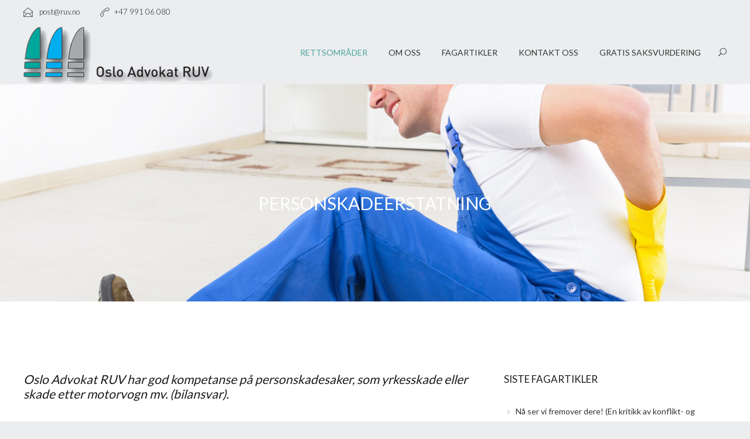

--- FILE ---
content_type: text/html; charset=UTF-8
request_url: https://osloadvokat.no/rettsomrader/personskadeerstatning/
body_size: 14043
content:
<!DOCTYPE html>
<html lang="en-US">
<head>
	<meta charset="UTF-8">

	<link rel="profile" href="http://gmpg.org/xfn/11">
	
			<meta name="HandheldFriendly" content="True">
			<meta name="MobileOptimized" content="320">
			<meta name="viewport" content="width=device-width, height=device-height, initial-scale=1.0, minimum-scale=1.0"/>

		<link rel="shortcut icon" href="https://osloadvokat.no/wp-content/uploads/2018/03/favicon.png">		<meta name="theme-color" content="#49a59d">
			<link rel="pingback" href="https://osloadvokat.no/xmlrpc.php">

	<meta name='robots' content='index, follow, max-image-preview:large, max-snippet:-1, max-video-preview:-1' />

	<!-- This site is optimized with the Yoast SEO plugin v26.8 - https://yoast.com/product/yoast-seo-wordpress/ -->
	<title>Oslo Advokat RUV bistår deg i Personsskade erstatning - Bestill time idag</title>
	<meta name="description" content="Oslo Advokat RUV har god kompetanse på pasientskadesaker, og har bistått mange i slike saker. Hør med oss om råd. Bestill gratis saksvurdering." />
	<link rel="canonical" href="https://osloadvokat.no/rettsomrader/personskadeerstatning/" />
	<meta property="og:locale" content="en_US" />
	<meta property="og:type" content="article" />
	<meta property="og:title" content="Oslo Advokat RUV bistår deg i Personsskade erstatning - Bestill time idag" />
	<meta property="og:description" content="Oslo Advokat RUV har god kompetanse på pasientskadesaker, og har bistått mange i slike saker. Hør med oss om råd. Bestill gratis saksvurdering." />
	<meta property="og:url" content="https://osloadvokat.no/rettsomrader/personskadeerstatning/" />
	<meta property="og:site_name" content="Oslo Advokat" />
	<meta property="article:modified_time" content="2019-09-19T07:50:00+00:00" />
	<meta name="twitter:card" content="summary_large_image" />
	<meta name="twitter:label1" content="Est. reading time" />
	<meta name="twitter:data1" content="4 minutes" />
	<script type="application/ld+json" class="yoast-schema-graph">{"@context":"https://schema.org","@graph":[{"@type":"WebPage","@id":"https://osloadvokat.no/rettsomrader/personskadeerstatning/","url":"https://osloadvokat.no/rettsomrader/personskadeerstatning/","name":"Oslo Advokat RUV bistår deg i Personsskade erstatning - Bestill time idag","isPartOf":{"@id":"https://osloadvokat.no/#website"},"datePublished":"2018-03-16T08:18:26+00:00","dateModified":"2019-09-19T07:50:00+00:00","description":"Oslo Advokat RUV har god kompetanse på pasientskadesaker, og har bistått mange i slike saker. Hør med oss om råd. Bestill gratis saksvurdering.","breadcrumb":{"@id":"https://osloadvokat.no/rettsomrader/personskadeerstatning/#breadcrumb"},"inLanguage":"en-US","potentialAction":[{"@type":"ReadAction","target":["https://osloadvokat.no/rettsomrader/personskadeerstatning/"]}]},{"@type":"BreadcrumbList","@id":"https://osloadvokat.no/rettsomrader/personskadeerstatning/#breadcrumb","itemListElement":[{"@type":"ListItem","position":1,"name":"Home","item":"https://osloadvokat.no/"},{"@type":"ListItem","position":2,"name":"Rettsområder","item":"https://osloadvokat.no/rettsomrader/"},{"@type":"ListItem","position":3,"name":"PERSONSKADEERSTATNING"}]},{"@type":"WebSite","@id":"https://osloadvokat.no/#website","url":"https://osloadvokat.no/","name":"Oslo Advokat","description":"","potentialAction":[{"@type":"SearchAction","target":{"@type":"EntryPoint","urlTemplate":"https://osloadvokat.no/?s={search_term_string}"},"query-input":{"@type":"PropertyValueSpecification","valueRequired":true,"valueName":"search_term_string"}}],"inLanguage":"en-US"}]}</script>
	<!-- / Yoast SEO plugin. -->


<link rel='dns-prefetch' href='//fonts.googleapis.com' />
<link rel="alternate" type="application/rss+xml" title="Oslo Advokat &raquo; Feed" href="https://osloadvokat.no/feed/" />
<link rel="alternate" title="oEmbed (JSON)" type="application/json+oembed" href="https://osloadvokat.no/wp-json/oembed/1.0/embed?url=https%3A%2F%2Fosloadvokat.no%2Frettsomrader%2Fpersonskadeerstatning%2F" />
<link rel="alternate" title="oEmbed (XML)" type="text/xml+oembed" href="https://osloadvokat.no/wp-json/oembed/1.0/embed?url=https%3A%2F%2Fosloadvokat.no%2Frettsomrader%2Fpersonskadeerstatning%2F&#038;format=xml" />
<style id='wp-img-auto-sizes-contain-inline-css' type='text/css'>
img:is([sizes=auto i],[sizes^="auto," i]){contain-intrinsic-size:3000px 1500px}
/*# sourceURL=wp-img-auto-sizes-contain-inline-css */
</style>
<style id='wp-emoji-styles-inline-css' type='text/css'>

	img.wp-smiley, img.emoji {
		display: inline !important;
		border: none !important;
		box-shadow: none !important;
		height: 1em !important;
		width: 1em !important;
		margin: 0 0.07em !important;
		vertical-align: -0.1em !important;
		background: none !important;
		padding: 0 !important;
	}
/*# sourceURL=wp-emoji-styles-inline-css */
</style>
<style id='wp-block-library-inline-css' type='text/css'>
:root{--wp-block-synced-color:#7a00df;--wp-block-synced-color--rgb:122,0,223;--wp-bound-block-color:var(--wp-block-synced-color);--wp-editor-canvas-background:#ddd;--wp-admin-theme-color:#007cba;--wp-admin-theme-color--rgb:0,124,186;--wp-admin-theme-color-darker-10:#006ba1;--wp-admin-theme-color-darker-10--rgb:0,107,160.5;--wp-admin-theme-color-darker-20:#005a87;--wp-admin-theme-color-darker-20--rgb:0,90,135;--wp-admin-border-width-focus:2px}@media (min-resolution:192dpi){:root{--wp-admin-border-width-focus:1.5px}}.wp-element-button{cursor:pointer}:root .has-very-light-gray-background-color{background-color:#eee}:root .has-very-dark-gray-background-color{background-color:#313131}:root .has-very-light-gray-color{color:#eee}:root .has-very-dark-gray-color{color:#313131}:root .has-vivid-green-cyan-to-vivid-cyan-blue-gradient-background{background:linear-gradient(135deg,#00d084,#0693e3)}:root .has-purple-crush-gradient-background{background:linear-gradient(135deg,#34e2e4,#4721fb 50%,#ab1dfe)}:root .has-hazy-dawn-gradient-background{background:linear-gradient(135deg,#faaca8,#dad0ec)}:root .has-subdued-olive-gradient-background{background:linear-gradient(135deg,#fafae1,#67a671)}:root .has-atomic-cream-gradient-background{background:linear-gradient(135deg,#fdd79a,#004a59)}:root .has-nightshade-gradient-background{background:linear-gradient(135deg,#330968,#31cdcf)}:root .has-midnight-gradient-background{background:linear-gradient(135deg,#020381,#2874fc)}:root{--wp--preset--font-size--normal:16px;--wp--preset--font-size--huge:42px}.has-regular-font-size{font-size:1em}.has-larger-font-size{font-size:2.625em}.has-normal-font-size{font-size:var(--wp--preset--font-size--normal)}.has-huge-font-size{font-size:var(--wp--preset--font-size--huge)}.has-text-align-center{text-align:center}.has-text-align-left{text-align:left}.has-text-align-right{text-align:right}.has-fit-text{white-space:nowrap!important}#end-resizable-editor-section{display:none}.aligncenter{clear:both}.items-justified-left{justify-content:flex-start}.items-justified-center{justify-content:center}.items-justified-right{justify-content:flex-end}.items-justified-space-between{justify-content:space-between}.screen-reader-text{border:0;clip-path:inset(50%);height:1px;margin:-1px;overflow:hidden;padding:0;position:absolute;width:1px;word-wrap:normal!important}.screen-reader-text:focus{background-color:#ddd;clip-path:none;color:#444;display:block;font-size:1em;height:auto;left:5px;line-height:normal;padding:15px 23px 14px;text-decoration:none;top:5px;width:auto;z-index:100000}html :where(.has-border-color){border-style:solid}html :where([style*=border-top-color]){border-top-style:solid}html :where([style*=border-right-color]){border-right-style:solid}html :where([style*=border-bottom-color]){border-bottom-style:solid}html :where([style*=border-left-color]){border-left-style:solid}html :where([style*=border-width]){border-style:solid}html :where([style*=border-top-width]){border-top-style:solid}html :where([style*=border-right-width]){border-right-style:solid}html :where([style*=border-bottom-width]){border-bottom-style:solid}html :where([style*=border-left-width]){border-left-style:solid}html :where(img[class*=wp-image-]){height:auto;max-width:100%}:where(figure){margin:0 0 1em}html :where(.is-position-sticky){--wp-admin--admin-bar--position-offset:var(--wp-admin--admin-bar--height,0px)}@media screen and (max-width:600px){html :where(.is-position-sticky){--wp-admin--admin-bar--position-offset:0px}}

/*# sourceURL=wp-block-library-inline-css */
</style><style id='global-styles-inline-css' type='text/css'>
:root{--wp--preset--aspect-ratio--square: 1;--wp--preset--aspect-ratio--4-3: 4/3;--wp--preset--aspect-ratio--3-4: 3/4;--wp--preset--aspect-ratio--3-2: 3/2;--wp--preset--aspect-ratio--2-3: 2/3;--wp--preset--aspect-ratio--16-9: 16/9;--wp--preset--aspect-ratio--9-16: 9/16;--wp--preset--color--black: #000000;--wp--preset--color--cyan-bluish-gray: #abb8c3;--wp--preset--color--white: #ffffff;--wp--preset--color--pale-pink: #f78da7;--wp--preset--color--vivid-red: #cf2e2e;--wp--preset--color--luminous-vivid-orange: #ff6900;--wp--preset--color--luminous-vivid-amber: #fcb900;--wp--preset--color--light-green-cyan: #7bdcb5;--wp--preset--color--vivid-green-cyan: #00d084;--wp--preset--color--pale-cyan-blue: #8ed1fc;--wp--preset--color--vivid-cyan-blue: #0693e3;--wp--preset--color--vivid-purple: #9b51e0;--wp--preset--gradient--vivid-cyan-blue-to-vivid-purple: linear-gradient(135deg,rgb(6,147,227) 0%,rgb(155,81,224) 100%);--wp--preset--gradient--light-green-cyan-to-vivid-green-cyan: linear-gradient(135deg,rgb(122,220,180) 0%,rgb(0,208,130) 100%);--wp--preset--gradient--luminous-vivid-amber-to-luminous-vivid-orange: linear-gradient(135deg,rgb(252,185,0) 0%,rgb(255,105,0) 100%);--wp--preset--gradient--luminous-vivid-orange-to-vivid-red: linear-gradient(135deg,rgb(255,105,0) 0%,rgb(207,46,46) 100%);--wp--preset--gradient--very-light-gray-to-cyan-bluish-gray: linear-gradient(135deg,rgb(238,238,238) 0%,rgb(169,184,195) 100%);--wp--preset--gradient--cool-to-warm-spectrum: linear-gradient(135deg,rgb(74,234,220) 0%,rgb(151,120,209) 20%,rgb(207,42,186) 40%,rgb(238,44,130) 60%,rgb(251,105,98) 80%,rgb(254,248,76) 100%);--wp--preset--gradient--blush-light-purple: linear-gradient(135deg,rgb(255,206,236) 0%,rgb(152,150,240) 100%);--wp--preset--gradient--blush-bordeaux: linear-gradient(135deg,rgb(254,205,165) 0%,rgb(254,45,45) 50%,rgb(107,0,62) 100%);--wp--preset--gradient--luminous-dusk: linear-gradient(135deg,rgb(255,203,112) 0%,rgb(199,81,192) 50%,rgb(65,88,208) 100%);--wp--preset--gradient--pale-ocean: linear-gradient(135deg,rgb(255,245,203) 0%,rgb(182,227,212) 50%,rgb(51,167,181) 100%);--wp--preset--gradient--electric-grass: linear-gradient(135deg,rgb(202,248,128) 0%,rgb(113,206,126) 100%);--wp--preset--gradient--midnight: linear-gradient(135deg,rgb(2,3,129) 0%,rgb(40,116,252) 100%);--wp--preset--font-size--small: 13px;--wp--preset--font-size--medium: 20px;--wp--preset--font-size--large: 36px;--wp--preset--font-size--x-large: 42px;--wp--preset--spacing--20: 0.44rem;--wp--preset--spacing--30: 0.67rem;--wp--preset--spacing--40: 1rem;--wp--preset--spacing--50: 1.5rem;--wp--preset--spacing--60: 2.25rem;--wp--preset--spacing--70: 3.38rem;--wp--preset--spacing--80: 5.06rem;--wp--preset--shadow--natural: 6px 6px 9px rgba(0, 0, 0, 0.2);--wp--preset--shadow--deep: 12px 12px 50px rgba(0, 0, 0, 0.4);--wp--preset--shadow--sharp: 6px 6px 0px rgba(0, 0, 0, 0.2);--wp--preset--shadow--outlined: 6px 6px 0px -3px rgb(255, 255, 255), 6px 6px rgb(0, 0, 0);--wp--preset--shadow--crisp: 6px 6px 0px rgb(0, 0, 0);}:where(.is-layout-flex){gap: 0.5em;}:where(.is-layout-grid){gap: 0.5em;}body .is-layout-flex{display: flex;}.is-layout-flex{flex-wrap: wrap;align-items: center;}.is-layout-flex > :is(*, div){margin: 0;}body .is-layout-grid{display: grid;}.is-layout-grid > :is(*, div){margin: 0;}:where(.wp-block-columns.is-layout-flex){gap: 2em;}:where(.wp-block-columns.is-layout-grid){gap: 2em;}:where(.wp-block-post-template.is-layout-flex){gap: 1.25em;}:where(.wp-block-post-template.is-layout-grid){gap: 1.25em;}.has-black-color{color: var(--wp--preset--color--black) !important;}.has-cyan-bluish-gray-color{color: var(--wp--preset--color--cyan-bluish-gray) !important;}.has-white-color{color: var(--wp--preset--color--white) !important;}.has-pale-pink-color{color: var(--wp--preset--color--pale-pink) !important;}.has-vivid-red-color{color: var(--wp--preset--color--vivid-red) !important;}.has-luminous-vivid-orange-color{color: var(--wp--preset--color--luminous-vivid-orange) !important;}.has-luminous-vivid-amber-color{color: var(--wp--preset--color--luminous-vivid-amber) !important;}.has-light-green-cyan-color{color: var(--wp--preset--color--light-green-cyan) !important;}.has-vivid-green-cyan-color{color: var(--wp--preset--color--vivid-green-cyan) !important;}.has-pale-cyan-blue-color{color: var(--wp--preset--color--pale-cyan-blue) !important;}.has-vivid-cyan-blue-color{color: var(--wp--preset--color--vivid-cyan-blue) !important;}.has-vivid-purple-color{color: var(--wp--preset--color--vivid-purple) !important;}.has-black-background-color{background-color: var(--wp--preset--color--black) !important;}.has-cyan-bluish-gray-background-color{background-color: var(--wp--preset--color--cyan-bluish-gray) !important;}.has-white-background-color{background-color: var(--wp--preset--color--white) !important;}.has-pale-pink-background-color{background-color: var(--wp--preset--color--pale-pink) !important;}.has-vivid-red-background-color{background-color: var(--wp--preset--color--vivid-red) !important;}.has-luminous-vivid-orange-background-color{background-color: var(--wp--preset--color--luminous-vivid-orange) !important;}.has-luminous-vivid-amber-background-color{background-color: var(--wp--preset--color--luminous-vivid-amber) !important;}.has-light-green-cyan-background-color{background-color: var(--wp--preset--color--light-green-cyan) !important;}.has-vivid-green-cyan-background-color{background-color: var(--wp--preset--color--vivid-green-cyan) !important;}.has-pale-cyan-blue-background-color{background-color: var(--wp--preset--color--pale-cyan-blue) !important;}.has-vivid-cyan-blue-background-color{background-color: var(--wp--preset--color--vivid-cyan-blue) !important;}.has-vivid-purple-background-color{background-color: var(--wp--preset--color--vivid-purple) !important;}.has-black-border-color{border-color: var(--wp--preset--color--black) !important;}.has-cyan-bluish-gray-border-color{border-color: var(--wp--preset--color--cyan-bluish-gray) !important;}.has-white-border-color{border-color: var(--wp--preset--color--white) !important;}.has-pale-pink-border-color{border-color: var(--wp--preset--color--pale-pink) !important;}.has-vivid-red-border-color{border-color: var(--wp--preset--color--vivid-red) !important;}.has-luminous-vivid-orange-border-color{border-color: var(--wp--preset--color--luminous-vivid-orange) !important;}.has-luminous-vivid-amber-border-color{border-color: var(--wp--preset--color--luminous-vivid-amber) !important;}.has-light-green-cyan-border-color{border-color: var(--wp--preset--color--light-green-cyan) !important;}.has-vivid-green-cyan-border-color{border-color: var(--wp--preset--color--vivid-green-cyan) !important;}.has-pale-cyan-blue-border-color{border-color: var(--wp--preset--color--pale-cyan-blue) !important;}.has-vivid-cyan-blue-border-color{border-color: var(--wp--preset--color--vivid-cyan-blue) !important;}.has-vivid-purple-border-color{border-color: var(--wp--preset--color--vivid-purple) !important;}.has-vivid-cyan-blue-to-vivid-purple-gradient-background{background: var(--wp--preset--gradient--vivid-cyan-blue-to-vivid-purple) !important;}.has-light-green-cyan-to-vivid-green-cyan-gradient-background{background: var(--wp--preset--gradient--light-green-cyan-to-vivid-green-cyan) !important;}.has-luminous-vivid-amber-to-luminous-vivid-orange-gradient-background{background: var(--wp--preset--gradient--luminous-vivid-amber-to-luminous-vivid-orange) !important;}.has-luminous-vivid-orange-to-vivid-red-gradient-background{background: var(--wp--preset--gradient--luminous-vivid-orange-to-vivid-red) !important;}.has-very-light-gray-to-cyan-bluish-gray-gradient-background{background: var(--wp--preset--gradient--very-light-gray-to-cyan-bluish-gray) !important;}.has-cool-to-warm-spectrum-gradient-background{background: var(--wp--preset--gradient--cool-to-warm-spectrum) !important;}.has-blush-light-purple-gradient-background{background: var(--wp--preset--gradient--blush-light-purple) !important;}.has-blush-bordeaux-gradient-background{background: var(--wp--preset--gradient--blush-bordeaux) !important;}.has-luminous-dusk-gradient-background{background: var(--wp--preset--gradient--luminous-dusk) !important;}.has-pale-ocean-gradient-background{background: var(--wp--preset--gradient--pale-ocean) !important;}.has-electric-grass-gradient-background{background: var(--wp--preset--gradient--electric-grass) !important;}.has-midnight-gradient-background{background: var(--wp--preset--gradient--midnight) !important;}.has-small-font-size{font-size: var(--wp--preset--font-size--small) !important;}.has-medium-font-size{font-size: var(--wp--preset--font-size--medium) !important;}.has-large-font-size{font-size: var(--wp--preset--font-size--large) !important;}.has-x-large-font-size{font-size: var(--wp--preset--font-size--x-large) !important;}
/*# sourceURL=global-styles-inline-css */
</style>

<style id='classic-theme-styles-inline-css' type='text/css'>
/*! This file is auto-generated */
.wp-block-button__link{color:#fff;background-color:#32373c;border-radius:9999px;box-shadow:none;text-decoration:none;padding:calc(.667em + 2px) calc(1.333em + 2px);font-size:1.125em}.wp-block-file__button{background:#32373c;color:#fff;text-decoration:none}
/*# sourceURL=/wp-includes/css/classic-themes.min.css */
</style>
<link rel='stylesheet' id='contact-form-7-css' href='https://osloadvokat.no/wp-content/plugins/contact-form-7/includes/css/styles.css?ver=6.1.4' type='text/css' media='all' />
<link rel='stylesheet' id='rsbbox_fontawesome-css' href='https://osloadvokat.no/wp-content/plugins/service-boxs/assets/css/font-awesome.min.css?ver=6.9' type='text/css' media='all' />
<link rel='stylesheet' id='composer-fonts-css' href='https://osloadvokat.no/wp-content/themes/composer/_css/pix-icons.css?ver=3.5.4' type='text/css' media='all' />
<link rel='stylesheet' id='bootstrap-css' href='https://osloadvokat.no/wp-content/themes/composer/_css/bootstrap.min.css?ver=3.1.1' type='text/css' media='all' />
<link rel='stylesheet' id='composer-animate-stylesheet-css' href='https://osloadvokat.no/wp-content/themes/composer/_css/animate.min.css?ver=3.5.4' type='text/css' media='all' />
<link rel='stylesheet' id='composer-stylesheet-css' href='https://osloadvokat.no/wp-content/themes/composer/_css/main.css?ver=3.5.4' type='text/css' media='all' />
<link rel='stylesheet' id='bbpress-css' href='https://osloadvokat.no/wp-content/themes/composer/_css/bbpress.css?ver=1.0' type='text/css' media='all' />
<link rel='stylesheet' id='composer-plugins-stylesheet-css' href='https://osloadvokat.no/wp-content/themes/composer/_css/plugins.css?ver=3.5.4' type='text/css' media='all' />
<link rel='stylesheet' id='composer-custom-css-css' href='https://osloadvokat.no/wp-content/uploads/composer/custom.css?ver=1768925548' type='text/css' media='all' />
<link rel='stylesheet' id='composer-responsive-stylesheet-css' href='https://osloadvokat.no/wp-content/themes/composer/_css/responsive.css?ver=3.5.4' type='text/css' media='all' />
<style id='composer-responsive-stylesheet-inline-css' type='text/css'>
#sub-header, .composer-header-dark #sub-header {
            
        }
        #sub-header .sub-banner-title, .banner-header .sub-banner-title, .breadcrumb li a, .breadcrumb li span, #sub-header .current {
            
        }
        #sub-header .pattern {
            
        }
        body, #wrapper {
            background-color:#ebedee;
        }
        #wrapper {
            background-color:#ebedee !important;
        }
/*# sourceURL=composer-responsive-stylesheet-inline-css */
</style>
<link rel='stylesheet' id='pix_theme_fonts-css' href='//fonts.googleapis.com/css?family=Raleway%3A300%2C400%2C400italic%2C700%2C700italic%7CLato%3A300%2C400%2C500%2C600%2C700%7CLato%3Aregular%7CLato%3Aregular%7CLato%3Aregular%7CLato%3Aregular%7CLato%3Aregular%7CLato%3Aregular%7CLato%3Aregular%7CLato%3Aregular%7CLato%3Aregular%7CLato%3Aregular%7CLato%3Aregular%7CLato%3Aregular%7CLato%3Aregular%7CLato%3Aregular%7CLato%3Aregular%7CLato%3Aregular%7CLato%3Aregular%7CLato%3Aregular%7CLato%3Aregular%7CLato%3Aregular%7CLato%3Aregular%7CLato%3Aregular%7CLato%3Aregular%7CLato%3Aregular%7CLato%3Aregular%7CLato%3Aregular%26subset%3Dlatin&#038;ver=1.0.0' type='text/css' media='all' />
<link rel='stylesheet' id='js_composer_front-css' href='https://osloadvokat.no/wp-content/plugins/js_composer/assets/css/js_composer.min.css?ver=8.7.2' type='text/css' media='all' />
<link rel='stylesheet' id='bsf-Defaults-css' href='https://osloadvokat.no/wp-content/uploads/smile_fonts/Defaults/Defaults.css?ver=3.19.11' type='text/css' media='all' />
<link rel='stylesheet' id='ultimate-vc-addons-style-css' href='https://osloadvokat.no/wp-content/plugins/Ultimate_VC_Addons/assets/min-css/style.min.css?ver=3.19.11' type='text/css' media='all' />
<link rel='stylesheet' id='ultimate-vc-addons-headings-style-css' href='https://osloadvokat.no/wp-content/plugins/Ultimate_VC_Addons/assets/min-css/headings.min.css?ver=3.19.11' type='text/css' media='all' />
<script type="text/javascript" src="https://osloadvokat.no/wp-includes/js/jquery/jquery.min.js?ver=3.7.1" id="jquery-core-js"></script>
<script type="text/javascript" src="https://osloadvokat.no/wp-includes/js/jquery/jquery-migrate.min.js?ver=3.4.1" id="jquery-migrate-js"></script>
<script type="text/javascript" src="https://osloadvokat.no/wp-content/themes/composer/_js/libs/modernizr.custom.min.js?ver=2.5.3" id="modernizr-js"></script>
<script type="text/javascript" src="https://osloadvokat.no/wp-content/plugins/Ultimate_VC_Addons/assets/min-js/ultimate-params.min.js?ver=3.19.11" id="ultimate-vc-addons-params-js"></script>
<script type="text/javascript" src="https://osloadvokat.no/wp-content/plugins/Ultimate_VC_Addons/assets/min-js/headings.min.js?ver=3.19.11" id="ultimate-vc-addons-headings-script-js"></script>
<script></script><link rel="https://api.w.org/" href="https://osloadvokat.no/wp-json/" /><link rel="alternate" title="JSON" type="application/json" href="https://osloadvokat.no/wp-json/wp/v2/pages/592" /><link rel="EditURI" type="application/rsd+xml" title="RSD" href="https://osloadvokat.no/xmlrpc.php?rsd" />
<meta name="generator" content="WordPress 6.9" />
<link rel='shortlink' href='https://osloadvokat.no/?p=592' />
<style>.pageTopCon {
    height: 40px;
    line-height: 40px;
    background: #EBEDEF;
    color: #1a1a1a;
    overflow: hidden;
  
.header {
    border-bottom: 1px solid #EBEDEF;
    background: #EBEDEF !important;
}

.pix-recent-blog-posts h3 a {
    text-transform: lowercase !important;
    color: #565656;
}

.title, .title a {
    font-family: cormorant garamond;
    font-size: 28px;
    font-style: normal;
    font-weight: normal;
    word-break: normal;
}

.light *, .light .percent, .light .pix.color, .light .main-title + .sub-title.italic, .light .main-title.title.sub-title-con, .light .outside-text, .light .pix-staffs .style5:hover .staff-content .line + p, .light .full-width-icon i, .light * .pix_icon_box:hover .small-circle .icon, .light * .pix_icon_box:hover .small-circle.color .icon, .light .counter .content, .light .social-full.normal-icon .social-icons a, .light .theme-title, .light .theme-desc, .light #filters.normal.simple li a {
    color: #3d3d3d !important;
}

.full-header .header-wrap .container, .full-header #sub-header .container {
    width: 100%;
    max-width: 100%;
    padding-left: 60px;
    padding-right: 60px;
    background: #EBEDEF !important;
}
.header {
    border-bottom: 1px solid #f1f2f2;
    background: #EBEDEF !imprtant;
}

.pix-recent-blog-posts h3 a {
    text-transform: uppercase;
    color: #333333 !important;
}

::-webkit-input-placeholder { /* WebKit browsers */
color: #333 !important;
opacity: 1;
}
:-moz-placeholder { /* Mozilla Firefox 4 to 18 */
color: #333 !important;
opacity: 1;
}
::-moz-placeholder { /* Mozilla Firefox 19+ */
color: #333 !important;
opacity: 1;
}
:-ms-input-placeholder { /* Internet Explorer 10+ */
color: #333 !important;
opacity: 1;
}

.wpcf7 input[type=”text”]::-webkit-input-placeholder,
.wpcf7 input[type=”email”]::-webkit-input-placeholder,
.wpcf7 textarea::-webkit-input-placeholder {
color: #333333 !important;
}

input[type=”text”]::-webkit-input-placeholder {
color: #333333 !important;
}
input[type=”text”]:-moz-placeholder { /* Firefox 18- */
color: #333333 !important;
}
input[type=”text”]::-moz-placeholder { /* Firefox 19+ */
color: #333333 !important;
}
input[type=”text”]:-ms-input-placeholder {
color: #333333 !important;
}</style><meta name="generator" content="Powered by WPBakery Page Builder - drag and drop page builder for WordPress."/>
<style data-type="vc_custom-css">.header {
    border-bottom: 1px solid #EBEDEF;
    background: #EBEDEF;
}

.widget li a, .widget .product_list_widget li a {
    color: #333333 !important;
}</style><style type="text/css" data-type="vc_shortcodes-custom-css">.vc_custom_1528912095028{background-image: url(https://osloadvokat.no/wp-content/uploads/2018/06/Personskade.jpg?id=1207) !important;background-position: center !important;background-repeat: no-repeat !important;background-size: cover !important;}.vc_custom_1528888952473{background-color: #ffffff !important;}.vc_custom_1528888958445{background-color: #ffffff !important;}</style><noscript><style> .wpb_animate_when_almost_visible { opacity: 1; }</style></noscript></head>


	<body class="wp-singular page-template-default page page-id-592 page-child parent-pageid-503 wp-theme-composer composer-wide composer-top-header-enabled wpb-js-composer js-comp-ver-8.7.2 vc_responsive">
		
		
		<div class="mobile-menu-nav  menu-dark "><div class="mobile-menu-inner"></div></div>
		
		<div id="content-pusher">

		<p id="back-top" class=" hide-on-mobile"><a href="#top"><span class="pixicon-arrow-angle-up"></span></a></p>				<div class="header-wrap none">

					<div class="header-con sticky-light  pix-sticky-header pix-sticky-header-scroll-up menu-header-2 menu-dark ">

						

<div class="pageTopCon top-header-mobile-hide ">
	<div class="container">
		<div class="pageTop row">
			<div class="pull-left">
				<div class="header-center">
					<div class="header-elem"><p class="top-details clearfix"><span><a href="mailto:post@ruv.no" class="top-header-email-text"><i class="pix-icon pixicon-envelope-open"></i> <span class="top-header-email-text">post@ruv.no</a></span></span></p></div><div class="header-elem"><p class="top-details clearfix"><span><a href="tel:+47 991 06 080" class="top-header-email-text"><i class="pix-icon pixicon-call-end"></i><span class="top-header-tel-text">+47 991 06 080</span></a></span></p></div>				</div>
			</div>
			<div class="pull-right">
				<div class="header-center">
									</div>
			</div>
		</div>
	</div>
</div>
<header class="header">

	<div class="container">

		<div id="inner-header" class="wrap clearfix">

			<div id="logo"><a href="https://osloadvokat.no/" rel="home" itemprop="url"><img src="https://osloadvokat.no/wp-content/uploads/2018/04/logo_osloadvokat_4.png" data-rjs="https://osloadvokat.no/wp-content/uploads/2018/04/logo_osloadvokat_4.png" alt="Oslo Advokat" class="dark-logo"><img src="" alt="Oslo Advokat" class="light-logo"></a></div>
			
						<div class="pix-menu">
				<div class="pix-menu-trigger">
					<span class="mobile-menu">Menu</span>
				</div>
			</div>
			
						
			<div class="widget-right">
			
				<div class="header-elem"><div class="search-btn"><i class="pix-icon pixicon-elegant-search"></i><form method="get" class="topSearchForm" action="https://osloadvokat.no/" ><input type="text" value="" name="s" class="textfield" placeholder="Søk" autocomplete="off"></form></div></div>			</div>
			
			<nav class="main-nav">
				<ul id="menu-menu-1" class="menu clearfix"><li id="menu-item-517" class="menu-item menu-item-type-post_type menu-item-object-page current-page-ancestor current-menu-ancestor current-menu-parent current-page-parent current_page_parent current_page_ancestor menu-item-has-children menu-item-517 pix-submenu external"><a href="https://osloadvokat.no/rettsomrader/" data-scroll="true" class="external">Rettsområder</a><span class="pix-dropdown-arrow"></span>
<ul class="sub-menu">
	<li id="menu-item-618" class="menu-item menu-item-type-post_type menu-item-object-page menu-item-618 external"><a href="https://osloadvokat.no/rettsomrader/advokatansvar-profesjonsansvaret/" data-scroll="true" class="external">ADVOKATANSVAR</a><span class="pix-dropdown-arrow"></span></li>
	<li id="menu-item-617" class="menu-item menu-item-type-post_type menu-item-object-page menu-item-617 external"><a href="https://osloadvokat.no/rettsomrader/barnefordeling/" data-scroll="true" class="external">BARNEFORDELING</a><span class="pix-dropdown-arrow"></span></li>
	<li id="menu-item-616" class="menu-item menu-item-type-post_type menu-item-object-page menu-item-616 external"><a href="https://osloadvokat.no/rettsomrader/barnevernssaker/" data-scroll="true" class="external">BARNEVERNSSAKER</a><span class="pix-dropdown-arrow"></span></li>
	<li id="menu-item-615" class="menu-item menu-item-type-post_type menu-item-object-page menu-item-615 external"><a href="https://osloadvokat.no/rettsomrader/bistandsadvokat/" data-scroll="true" class="external">BISTANDSADVOKAT</a><span class="pix-dropdown-arrow"></span></li>
	<li id="menu-item-614" class="menu-item menu-item-type-post_type menu-item-object-page menu-item-614 external"><a href="https://osloadvokat.no/rettsomrader/fast-eiendom-boligmangler-plan-og-bygningsrett-mv/" data-scroll="true" class="external">FAST EIENDOM</a><span class="pix-dropdown-arrow"></span></li>
	<li id="menu-item-613" class="menu-item menu-item-type-post_type menu-item-object-page menu-item-613 external"><a href="https://osloadvokat.no/rettsomrader/strafferett/" data-scroll="true" class="external">STRAFFERETT</a><span class="pix-dropdown-arrow"></span></li>
	<li id="menu-item-619" class="menu-item menu-item-type-post_type menu-item-object-page menu-item-619 external"><a href="https://osloadvokat.no/rettsomrader/entrepriserett-og-handverkertjenester/" data-scroll="true" class="external">HÅNDVERKERTJENESTER (ENTREPRISE)</a><span class="pix-dropdown-arrow"></span></li>
	<li id="menu-item-612" class="menu-item menu-item-type-post_type menu-item-object-page menu-item-612 external"><a href="https://osloadvokat.no/rettsomrader/juridiske-dokumenter/" data-scroll="true" class="external">JURIDISKE DOKUMENTER</a><span class="pix-dropdown-arrow"></span></li>
	<li id="menu-item-611" class="menu-item menu-item-type-post_type menu-item-object-page menu-item-611 external"><a href="https://osloadvokat.no/rettsomrader/nabokrangel/" data-scroll="true" class="external">NABOKRANGEL</a><span class="pix-dropdown-arrow"></span></li>
	<li id="menu-item-610" class="menu-item menu-item-type-post_type menu-item-object-page menu-item-610 external"><a href="https://osloadvokat.no/rettsomrader/pasientskadeerstatning/" data-scroll="true" class="external">PASIENTSKADEERSTATNING</a><span class="pix-dropdown-arrow"></span></li>
	<li id="menu-item-609" class="menu-item menu-item-type-post_type menu-item-object-page current-menu-item page_item page-item-592 current_page_item menu-item-609 external"><a href="https://osloadvokat.no/rettsomrader/personskadeerstatning/" data-scroll="true" class="external">PERSONSKADEERSTATNING</a><span class="pix-dropdown-arrow"></span></li>
	<li id="menu-item-608" class="menu-item menu-item-type-post_type menu-item-object-page menu-item-608 external"><a href="https://osloadvokat.no/rettsomrader/prosedyre/" data-scroll="true" class="external">PROSEDYRE</a><span class="pix-dropdown-arrow"></span></li>
	<li id="menu-item-607" class="menu-item menu-item-type-post_type menu-item-object-page menu-item-607 external"><a href="https://osloadvokat.no/rettsomrader/skiftesaker-arv-ektefeller-og-samboere/" data-scroll="true" class="external">SKIFTESAKER</a><span class="pix-dropdown-arrow"></span></li>
</ul>
</li>
<li id="menu-item-516" class="menu-item menu-item-type-post_type menu-item-object-page menu-item-has-children menu-item-516 pix-submenu external"><a href="https://osloadvokat.no/om-oslo-advokat/" data-scroll="true" class="external">Om oss</a><span class="pix-dropdown-arrow"></span>
<ul class="sub-menu">
	<li id="menu-item-947" class="menu-item menu-item-type-post_type menu-item-object-page menu-item-947 external"><a href="https://osloadvokat.no/om-oslo-advokat/ansatte/" data-scroll="true" class="external">ANSATTE</a><span class="pix-dropdown-arrow"></span></li>
	<li id="menu-item-931" class="menu-item menu-item-type-post_type menu-item-object-page menu-item-931 external"><a href="https://osloadvokat.no/om-oslo-advokat/vilkar/" data-scroll="true" class="external">VILKÅR</a><span class="pix-dropdown-arrow"></span></li>
	<li id="menu-item-974" class="menu-item menu-item-type-post_type menu-item-object-page menu-item-974 external"><a href="https://osloadvokat.no/lenker/" data-scroll="true" class="external">LENKER</a><span class="pix-dropdown-arrow"></span></li>
</ul>
</li>
<li id="menu-item-518" class="menu-item menu-item-type-post_type menu-item-object-page menu-item-518 pix-submenu external"><a href="https://osloadvokat.no/fagartikler/" data-scroll="true" class="external">Fagartikler</a><span class="pix-dropdown-arrow"></span></li>
<li id="menu-item-515" class="menu-item menu-item-type-post_type menu-item-object-page menu-item-515 pix-submenu external"><a href="https://osloadvokat.no/kontakt-oss/" data-scroll="true" class="external">Kontakt oss</a><span class="pix-dropdown-arrow"></span></li>
<li id="menu-item-514" class="menu-item menu-item-type-post_type menu-item-object-page menu-item-514 pix-submenu external"><a href="https://osloadvokat.no/bestill-gratis-saksvurdering/" data-scroll="true" class="external">Gratis saksvurdering</a><span class="pix-dropdown-arrow"></span></li>
</ul>			</nav>

		</div>

	</div>

</header>					</div>

				</div>

				
		<div id="main-wrapper" class="clearfix" >
						<div id="wrapper" data-ajaxtransin="fadeInUp" data-ajaxtransout="fadeOutDown" data-preloadtrans="fadeInUp">
	<div id="primary" class="content-area">
		
		<main id="main" class="site-main">

				
				
					<div class="wpb-content-wrapper"><div class="vc_row wpb_row vc_row-fluid no-padding-vc-row vc_custom_1528912095028 vc_row-has-fill amz-remove-margin"><div class="container"><div class="vc_row vc_row-fluid vc_row-has-fill"><div class="wpb_column vc_column_container vc_col-sm-12"><div class="vc_column-inner "><div class="wpb_wrapper"><div class="vc_empty_space"   style="height: 150px"><span class="vc_empty_space_inner"></span></div><div id="ultimate-heading-24026970bf2b77eb2" class="uvc-heading ult-adjust-bottom-margin ultimate-heading-24026970bf2b77eb2 uvc-3252 " data-hspacer="no_spacer"  data-halign="center" style="text-align:center"><div class="uvc-heading-spacer no_spacer" style="top"></div><div class="uvc-main-heading ult-responsive"  data-ultimate-target='.uvc-heading.ultimate-heading-24026970bf2b77eb2 h2'  data-responsive-json-new='{"font-size":"desktop:30px;tablet:20px;tablet_portrait:20px;mobile_landscape:20px;mobile:20px;","line-height":""}' ><h2 style="font-weight:normal;color:#ffffff;">PERSONSKADEERSTATNING</h2></div></div><div class="vc_empty_space"   style="height: 150px"><span class="vc_empty_space_inner"></span></div></div></div></div></div></div></div><div class="vc_row wpb_row vc_row-fluid no-padding-vc-row vc_custom_1528888952473 vc_row-has-fill amz-remove-margin"><div class="container"><div class="vc_row vc_row-fluid vc_row-has-fill"><div class="wpb_column vc_column_container vc_col-sm-12"><div class="vc_column-inner "><div class="wpb_wrapper"><div class="vc_empty_space"   style="height: 50px"><span class="vc_empty_space_inner"></span></div></div></div></div></div></div></div><div class="vc_row wpb_row vc_row-fluid no-padding-vc-row vc_custom_1528888958445 vc_row-has-fill amz-remove-margin"><div class="container"><div class="vc_row vc_row-fluid vc_row-has-fill"><div class="wpb_column vc_column_container vc_col-sm-8"><div class="vc_column-inner "><div class="wpb_wrapper"><div id="ultimate-heading-78846970bf2b78c2e" class="uvc-heading ult-adjust-bottom-margin ultimate-heading-78846970bf2b78c2e uvc-8386 " data-hspacer="no_spacer"  data-halign="left" style="text-align:left"><div class="uvc-heading-spacer no_spacer" style="top"></div><div class="uvc-main-heading ult-responsive"  data-ultimate-target='.uvc-heading.ultimate-heading-78846970bf2b78c2e h2'  data-responsive-json-new='{"font-size":"","line-height":""}' ><h2 style="font-style:italic;font-weight:normal;">Oslo Advokat RUV har god kompetanse på personskadesaker, som yrkesskade eller skade etter motorvogn mv. (bilansvar).</h2></div></div><div class="vc_empty_space"   style="height: 32px"><span class="vc_empty_space_inner"></span></div>
	<div class="wpb_text_column wpb_content_element" >
		<div class="wpb_wrapper">
			<p>Personskade er en fellesbetegnelse for skade på person, og omfatter mindre fysiske skader til invaliditet og død, sjokkskader og unntaksvis psykiske skader på seg selv. Erstatning for personskade forutsetter at skaden har gitt og eventuelt vil fortsette å gi skadelidte et økonomisk tap.</p>
<p>Personskade kan oppstå ved pasientbehandling, bilskader, vold eller arbeidsulykker mv.</p>

		</div>
	</div>
<div class="vc_row wpb_row vc_inner vc_row-fluid"><div class="wpb_column vc_column_container vc_col-sm-6"><div class="vc_column-inner"><div class="wpb_wrapper">
	<div  class="wpb_single_image wpb_content_element vc_align_left wpb_content_element">
		
		<figure class="wpb_wrapper vc_figure">
			<div class="vc_single_image-wrapper   vc_box_border_grey"><img fetchpriority="high" decoding="async" width="1200" height="803" src="https://osloadvokat.no/wp-content/uploads/2018/06/DSC_0032.jpg" class="vc_single_image-img attachment-full" alt="" title="DSC_0032" srcset="https://osloadvokat.no/wp-content/uploads/2018/06/DSC_0032.jpg 1200w, https://osloadvokat.no/wp-content/uploads/2018/06/DSC_0032-300x201.jpg 300w, https://osloadvokat.no/wp-content/uploads/2018/06/DSC_0032-768x514.jpg 768w, https://osloadvokat.no/wp-content/uploads/2018/06/DSC_0032-1024x685.jpg 1024w" sizes="(max-width: 1200px) 100vw, 1200px" /></div>
		</figure>
	</div>
</div></div></div><div class="wpb_column vc_column_container vc_col-sm-6"><div class="vc_column-inner"><div class="wpb_wrapper">
	<div class="wpb_text_column wpb_content_element" >
		<div class="wpb_wrapper">
			<p>Personskader som ikke er pasientskader, vil typisk skje etter trafikkulykker etter bilansvarsloven, som yrkeskade på arbeidsplassen etter yrkesskadeloven, under transport, ved ulykker i hjemmet, på gate eller hustak mv., etter volds- og ulykkeshandlinger eller etter særlige ansvarsgrunnlag som jernbaneloven mv.</p>
<p>En personskade medfører personlige utgifter til helbredelse og til å klare vanlige gjøremål, og gir ofte også et lidt og fremtidig inntektstap som ikke offentlige trygdeordninger kan kompensere for fullt ut (tap i erverv).</p>

		</div>
	</div>
</div></div></div></div>
	<div class="wpb_text_column wpb_content_element" >
		<div class="wpb_wrapper">
			<p>Vi har god erfaring med saker mot ansvarlig forsikringsselskap med ansvarsforsikring og motorvognforsikring. Vi synes det er viktig å ha en advokat med kunnskap om hva som skal til for å oppnå ansvarsgrunnlag og påvise årsakssammenheng, og som kan rådgi for å sikre bevis så raskt som mulig etter en skadevoldende hendelse. Vi kan også rådgi under en sakkyndig utredning i forhold til hva som vektlegges ved påvisning av årsakssammenheng eller ansvarsgrunnlag. Videre vil man normalt ha utbytte av å ha en rådgiver som kjenner viktigheten av å innhente journalopplysninger og andre bevis raskt fra helseforetakene eller private virksomheter.</p>
<p>RUV har laget to nettsider www.erstatningpersonskade.no og www.erstatningpasientskade.no som redegjør for rettsreglene for ansvar, utmåling og saksbehandling for både personskade generelt og spesielt for pasientskade. Du kan der finne gode praktiske tips, og selv undersøke hvilke vilkår som må være oppfylt for å få erstatning, og hvordan erstatningen beregnes.</p>
<p>For å kunne få erstatning for personskade  må tre grunnvilkår være oppfylt. Det må foreligge et erstatningsrettslig ansvarsgrunnlag, et økonomisk tap og årsakssammenheng mellom en konkret handling/unnlatelse og skaden. I tillegg må personskaden ikke være en usannsynlig, fjern eller atypisk følge av den skadevoldende handling eller unnlatelsen (spørsmål om påregnelighet og adekvans). Videre må heller ikke skadelidte ha medvirket til egen personskade eller akseptert risiko i en slik grad at erstatningsplikten etter en skjønnsmessig vurdering må anses for å ha falt bort.</p>
<p>Når du har mistanke om at personskade er oppstått, er det viktig å kontakte advokat så snart som mulig, for å sikre bevis, melde krav rettidig og unngå foreldelse mv. Du må også umiddelbart ta kontakt med fastlege eller en annen spesialist med en gang du mistenker at du kan ha blitt påført en personskade,</p>
<p>Spesielt i personskadesaker underlagt forsikringsansvar, vil det ved en senere rettssak kunne bli brukt mot deg dersom du ikke har dokumentasjon på smerter eller symptomer umiddelbart etter ulykken. Dersom du ligger hjemme med store smerter uten å komme seg til lege, vil selvopplevde symptomer ofte ikke bli vektlagt i saken, med mindre dine smerter er dokumentert som symptomer på en personskade av lege i de første dagene etter en ulykke. Husk også å ta vare på dokumentasjon for de økonomiske utlegg du har hatt som følge av personskade. Ta vare på journalutskrifter og andre dokumenter fra lege eller annet helsepersonell.</p>
<p>Som skadelidt i personskadesaker vil man normalt ha krav på at skadevolder dekker advokat under prosessen ved skade etter motorvogn. Sakene faller dessuten normalt inn under rettshjelpsdekningen i innbo-/hjemforsikringen og vil kunne gi krav på fri sakførsel for domstolene, dersom man har inntekt og formue under fastsatte grenser.</p>
<p>Ta kontakt med oss for en nærmere prat om dine muligheter ved personskade!</p>

		</div>
	</div>
<div class="vc_empty_space"   style="height: 50px"><span class="vc_empty_space_inner"></span></div><div id="ultimate-heading-75686970bf2b7a953" class="uvc-heading ult-adjust-bottom-margin ultimate-heading-75686970bf2b7a953 uvc-2249 " data-hspacer="no_spacer"  data-halign="left" style="text-align:left"><div class="uvc-heading-spacer no_spacer" style="top"></div><div class="uvc-main-heading ult-responsive"  data-ultimate-target='.uvc-heading.ultimate-heading-75686970bf2b7a953 h2'  data-responsive-json-new='{"font-size":"","line-height":""}' ><h2 style="font-style:italic;font-weight:normal;">Kontakt oss</h2></div></div><div class="vc_empty_space"   style="height: 20px"><span class="vc_empty_space_inner"></span></div>
<div class="wpcf7 no-js" id="wpcf7-f748-p592-o1" lang="en-US" dir="ltr" data-wpcf7-id="748">
<div class="screen-reader-response"><p role="status" aria-live="polite" aria-atomic="true"></p> <ul></ul></div>
<form action="/rettsomrader/personskadeerstatning/#wpcf7-f748-p592-o1" method="post" class="wpcf7-form init" aria-label="Contact form" novalidate="novalidate" data-status="init">
<fieldset class="hidden-fields-container"><input type="hidden" name="_wpcf7" value="748" /><input type="hidden" name="_wpcf7_version" value="6.1.4" /><input type="hidden" name="_wpcf7_locale" value="en_US" /><input type="hidden" name="_wpcf7_unit_tag" value="wpcf7-f748-p592-o1" /><input type="hidden" name="_wpcf7_container_post" value="592" /><input type="hidden" name="_wpcf7_posted_data_hash" value="" /><input type="hidden" name="_wpcf7_recaptcha_response" value="" />
</fieldset>
<div class="smart-form-6">
	<p class="smart-textfield"><span class="wpcf7-form-control-wrap" data-name="your-name"><input size="40" maxlength="400" class="wpcf7-form-control wpcf7-text wpcf7-validates-as-required" aria-required="true" aria-invalid="false" placeholder="Navn" value="" type="text" name="your-name" /></span>
	</p>
	<p class="smart-textfield"><span class="wpcf7-form-control-wrap" data-name="your-email"><input size="40" maxlength="400" class="wpcf7-form-control wpcf7-email wpcf7-validates-as-required wpcf7-text wpcf7-validates-as-email" aria-required="true" aria-invalid="false" placeholder="Epost" value="" type="email" name="your-email" /></span>
	</p>
	<p class="smart-textfield"><span class="wpcf7-form-control-wrap" data-name="tel-32"><input size="40" maxlength="400" class="wpcf7-form-control wpcf7-tel wpcf7-validates-as-required wpcf7-text wpcf7-validates-as-tel" aria-required="true" aria-invalid="false" placeholder="Telefonnummer" value="" type="tel" name="tel-32" /></span>
	</p>
	<p class="smart-textarea"><span class="wpcf7-form-control-wrap" data-name="your-message"><textarea cols="40" rows="10" maxlength="2000" class="wpcf7-form-control wpcf7-textarea" aria-invalid="false" placeholder="Melding" name="your-message"></textarea></span>
	</p>
	<p><span class="wpcf7-form-control-wrap" data-name="acceptance-766"><span class="wpcf7-form-control wpcf7-acceptance"><span class="wpcf7-list-item"><input type="checkbox" name="acceptance-766" value="1" aria-invalid="false" /></span></span></span> Jeg godtar at Oslo advokat lagrer mine persondata for å kunne svare på min forespørsel. For mer info les <a href="#">her </a>
	</p>
	<p class="smart-btn1"><input class="wpcf7-form-control wpcf7-submit has-spinner btn btn-solid btn-hover-outline color btn-hover-color" type="submit" value="Send melding" />
	</p>
</div><div class="wpcf7-response-output" aria-hidden="true"></div>
</form>
</div>
<div class="vc_empty_space"   style="height: 50px"><span class="vc_empty_space_inner"></span></div></div></div></div><div class="wpb_column vc_column_container vc_col-sm-4"><div class="vc_column-inner "><div class="wpb_wrapper"><div  class="wpb_widgetised_column wpb_content_element">
		<div class="wpb_wrapper">
			
			<div id="recent-posts-3" class="widget widget_recent_entries clearfix">
		<h3 class="widgettitle">SISTE FAGARTIKLER</h3>
		<ul>
											<li>
					<a href="https://osloadvokat.no/2020/07/18/na-ser-vi-fremover-dere-en-kritikk-av-konflikt-og-forsoningsmodellen-ved-hoykonflikt-i-barnefordelingssaker/">Nå ser vi fremover dere! (En kritikk av konflikt- og forsoningsmodellen ved høykonflikt i barnefordelingssaker)</a>
									</li>
											<li>
					<a href="https://osloadvokat.no/2020/07/16/hva-skjer-under-de-saksforberedende-motene-i-barnefordelingssaker-konflikt-og-forsoningsmodellen-i-barnefordelingssaker/">Hva skjer under de saksforberedende møtene i barnefordelingssaker? Konflikt- og forsoningsmodellen i barnefordelingssaker</a>
									</li>
											<li>
					<a href="https://osloadvokat.no/2018/10/03/tilknytning-mellom-forelder-og-barn-i-barnefordelingssaker/">Tilknytning mellom forelder og barn i barnefordelingssaker</a>
									</li>
											<li>
					<a href="https://osloadvokat.no/2018/09/20/hvilke-faktorer-er-viktige-i-en-vurdering-av-prosessrisiko/">Hvilke faktorer er viktige i en vurdering av prosessrisiko?</a>
									</li>
											<li>
					<a href="https://osloadvokat.no/2018/09/20/advokatens-vurdering-av-prosessrisiko-soksmalsrisiko-i-sivile-saker/">Advokatens vurdering av prosessrisiko (søksmålsrisiko) i sivile saker</a>
									</li>
					</ul>

		</div>
		</div>
	</div>
</div></div></div></div></div></div>
</div>
					
				

				
		</main><!-- #main -->
	</div><!-- #primary -->
	
		</div> <!-- End of Wrapper -->
	</div> <!-- End of Main Wrap -->

		<footer id="footer" class=" footer-light  f_small_hide_on_mobile ">
			<div id="pageFooterCon" class="pageFooterCon clearfix amz-custom-footer-layout amz-footer-fl-3-3-3-3"><div id="pageFooter" class="container"><div class="row"><div class="col-md-3"><div id="text-2" class="widget widget_text clearfix"><h3 class="widgettitle">OM OSS</h3>			<div class="textwidget"><style type='text/css'></style>Kompetent advokatfirma med mye erfaring fra domstolene med fokus på riktige råd og gode resultater for klienten.</div>
		</div></div><div class="col-md-3"><div id="text-4" class="widget widget_text clearfix"><h3 class="widgettitle">ADRESSE</h3>			<div class="textwidget"><style type='text/css'></style>Huitfeldts gate 49,
<br>
0253 Oslo</div>
		</div><div id="text-3" class="widget widget_text clearfix"><h3 class="widgettitle">ÅPNINGSTIDER</h3>			<div class="textwidget"><style type='text/css'></style>Mandag – Fredag: 09:00 – 16:00
</div>
		</div></div><div class="col-md-3"><div id="text-5" class="widget widget_text clearfix"><h3 class="widgettitle">KONTAKT OSS</h3>			<div class="textwidget"><style type='text/css'></style>Tlf: +47 991 06 080
</br>
Epost: <a href="mailto:post@ruv.no">post@ruv.no</a></div>
		</div></div><div class="col-md-3"></div></div></div></div>
		</footer>
	
		
</div>

<script type="speculationrules">
{"prefetch":[{"source":"document","where":{"and":[{"href_matches":"/*"},{"not":{"href_matches":["/wp-*.php","/wp-admin/*","/wp-content/uploads/*","/wp-content/*","/wp-content/plugins/*","/wp-content/themes/composer/*","/*\\?(.+)"]}},{"not":{"selector_matches":"a[rel~=\"nofollow\"]"}},{"not":{"selector_matches":".no-prefetch, .no-prefetch a"}}]},"eagerness":"conservative"}]}
</script>
<script type="text/html" id="wpb-modifications"> window.wpbCustomElement = 1; </script><script type="text/javascript" src="https://osloadvokat.no/wp-includes/js/dist/hooks.min.js?ver=dd5603f07f9220ed27f1" id="wp-hooks-js"></script>
<script type="text/javascript" src="https://osloadvokat.no/wp-includes/js/dist/i18n.min.js?ver=c26c3dc7bed366793375" id="wp-i18n-js"></script>
<script type="text/javascript" id="wp-i18n-js-after">
/* <![CDATA[ */
wp.i18n.setLocaleData( { 'text direction\u0004ltr': [ 'ltr' ] } );
//# sourceURL=wp-i18n-js-after
/* ]]> */
</script>
<script type="text/javascript" src="https://osloadvokat.no/wp-content/plugins/contact-form-7/includes/swv/js/index.js?ver=6.1.4" id="swv-js"></script>
<script type="text/javascript" id="contact-form-7-js-before">
/* <![CDATA[ */
var wpcf7 = {
    "api": {
        "root": "https:\/\/osloadvokat.no\/wp-json\/",
        "namespace": "contact-form-7\/v1"
    }
};
//# sourceURL=contact-form-7-js-before
/* ]]> */
</script>
<script type="text/javascript" src="https://osloadvokat.no/wp-content/plugins/contact-form-7/includes/js/index.js?ver=6.1.4" id="contact-form-7-js"></script>
<script type="text/javascript" src="https://osloadvokat.no/wp-content/themes/composer/_js/waypoints.min.js?ver=2.0.4" id="waypoints-js"></script>
<script type="text/javascript" id="composer-plugins-js-js-extra">
/* <![CDATA[ */
var pix_composer = {"rootUrl":"https://osloadvokat.no/","ajaxurl":"https://osloadvokat.no/wp-admin/admin-ajax.php","rtl":"false"};
//# sourceURL=composer-plugins-js-js-extra
/* ]]> */
</script>
<script type="text/javascript" src="https://osloadvokat.no/wp-content/themes/composer/_js/plugins.js?ver=3.5.4" id="composer-plugins-js-js"></script>
<script type="text/javascript" src="https://osloadvokat.no/wp-content/themes/composer/_js/scripts.js?ver=3.5.4" id="composer-js-js"></script>
<script type="text/javascript" id="like-me-scripts-js-extra">
/* <![CDATA[ */
var pixLike = {"ajaxurl":"https://osloadvokat.no/wp-admin/admin-ajax.php","liked":"You already liked this!"};
//# sourceURL=like-me-scripts-js-extra
/* ]]> */
</script>
<script type="text/javascript" src="https://osloadvokat.no/wp-content/themes/composer/framework/extras/composer-like-me/js/like-me.js?ver=2.0" id="like-me-scripts-js"></script>
<script type="text/javascript" src="https://www.google.com/recaptcha/api.js?render=6LfnmtIrAAAAAJ62M0NLPQ8O0YRxHUpM9Y1ejDii&amp;ver=3.0" id="google-recaptcha-js"></script>
<script type="text/javascript" src="https://osloadvokat.no/wp-includes/js/dist/vendor/wp-polyfill.min.js?ver=3.15.0" id="wp-polyfill-js"></script>
<script type="text/javascript" id="wpcf7-recaptcha-js-before">
/* <![CDATA[ */
var wpcf7_recaptcha = {
    "sitekey": "6LfnmtIrAAAAAJ62M0NLPQ8O0YRxHUpM9Y1ejDii",
    "actions": {
        "homepage": "homepage",
        "contactform": "contactform"
    }
};
//# sourceURL=wpcf7-recaptcha-js-before
/* ]]> */
</script>
<script type="text/javascript" src="https://osloadvokat.no/wp-content/plugins/contact-form-7/modules/recaptcha/index.js?ver=6.1.4" id="wpcf7-recaptcha-js"></script>
<script type="text/javascript" src="https://osloadvokat.no/wp-content/plugins/js_composer/assets/js/dist/js_composer_front.min.js?ver=8.7.2" id="wpb_composer_front_js-js"></script>
<script id="wp-emoji-settings" type="application/json">
{"baseUrl":"https://s.w.org/images/core/emoji/17.0.2/72x72/","ext":".png","svgUrl":"https://s.w.org/images/core/emoji/17.0.2/svg/","svgExt":".svg","source":{"concatemoji":"https://osloadvokat.no/wp-includes/js/wp-emoji-release.min.js?ver=6.9"}}
</script>
<script type="module">
/* <![CDATA[ */
/*! This file is auto-generated */
const a=JSON.parse(document.getElementById("wp-emoji-settings").textContent),o=(window._wpemojiSettings=a,"wpEmojiSettingsSupports"),s=["flag","emoji"];function i(e){try{var t={supportTests:e,timestamp:(new Date).valueOf()};sessionStorage.setItem(o,JSON.stringify(t))}catch(e){}}function c(e,t,n){e.clearRect(0,0,e.canvas.width,e.canvas.height),e.fillText(t,0,0);t=new Uint32Array(e.getImageData(0,0,e.canvas.width,e.canvas.height).data);e.clearRect(0,0,e.canvas.width,e.canvas.height),e.fillText(n,0,0);const a=new Uint32Array(e.getImageData(0,0,e.canvas.width,e.canvas.height).data);return t.every((e,t)=>e===a[t])}function p(e,t){e.clearRect(0,0,e.canvas.width,e.canvas.height),e.fillText(t,0,0);var n=e.getImageData(16,16,1,1);for(let e=0;e<n.data.length;e++)if(0!==n.data[e])return!1;return!0}function u(e,t,n,a){switch(t){case"flag":return n(e,"\ud83c\udff3\ufe0f\u200d\u26a7\ufe0f","\ud83c\udff3\ufe0f\u200b\u26a7\ufe0f")?!1:!n(e,"\ud83c\udde8\ud83c\uddf6","\ud83c\udde8\u200b\ud83c\uddf6")&&!n(e,"\ud83c\udff4\udb40\udc67\udb40\udc62\udb40\udc65\udb40\udc6e\udb40\udc67\udb40\udc7f","\ud83c\udff4\u200b\udb40\udc67\u200b\udb40\udc62\u200b\udb40\udc65\u200b\udb40\udc6e\u200b\udb40\udc67\u200b\udb40\udc7f");case"emoji":return!a(e,"\ud83e\u1fac8")}return!1}function f(e,t,n,a){let r;const o=(r="undefined"!=typeof WorkerGlobalScope&&self instanceof WorkerGlobalScope?new OffscreenCanvas(300,150):document.createElement("canvas")).getContext("2d",{willReadFrequently:!0}),s=(o.textBaseline="top",o.font="600 32px Arial",{});return e.forEach(e=>{s[e]=t(o,e,n,a)}),s}function r(e){var t=document.createElement("script");t.src=e,t.defer=!0,document.head.appendChild(t)}a.supports={everything:!0,everythingExceptFlag:!0},new Promise(t=>{let n=function(){try{var e=JSON.parse(sessionStorage.getItem(o));if("object"==typeof e&&"number"==typeof e.timestamp&&(new Date).valueOf()<e.timestamp+604800&&"object"==typeof e.supportTests)return e.supportTests}catch(e){}return null}();if(!n){if("undefined"!=typeof Worker&&"undefined"!=typeof OffscreenCanvas&&"undefined"!=typeof URL&&URL.createObjectURL&&"undefined"!=typeof Blob)try{var e="postMessage("+f.toString()+"("+[JSON.stringify(s),u.toString(),c.toString(),p.toString()].join(",")+"));",a=new Blob([e],{type:"text/javascript"});const r=new Worker(URL.createObjectURL(a),{name:"wpTestEmojiSupports"});return void(r.onmessage=e=>{i(n=e.data),r.terminate(),t(n)})}catch(e){}i(n=f(s,u,c,p))}t(n)}).then(e=>{for(const n in e)a.supports[n]=e[n],a.supports.everything=a.supports.everything&&a.supports[n],"flag"!==n&&(a.supports.everythingExceptFlag=a.supports.everythingExceptFlag&&a.supports[n]);var t;a.supports.everythingExceptFlag=a.supports.everythingExceptFlag&&!a.supports.flag,a.supports.everything||((t=a.source||{}).concatemoji?r(t.concatemoji):t.wpemoji&&t.twemoji&&(r(t.twemoji),r(t.wpemoji)))});
//# sourceURL=https://osloadvokat.no/wp-includes/js/wp-emoji-loader.min.js
/* ]]> */
</script>
<script></script>
</body>

</html>


--- FILE ---
content_type: text/html; charset=utf-8
request_url: https://www.google.com/recaptcha/api2/anchor?ar=1&k=6LfnmtIrAAAAAJ62M0NLPQ8O0YRxHUpM9Y1ejDii&co=aHR0cHM6Ly9vc2xvYWR2b2thdC5ubzo0NDM.&hl=en&v=PoyoqOPhxBO7pBk68S4YbpHZ&size=invisible&anchor-ms=20000&execute-ms=30000&cb=iemaq4oc7ese
body_size: 48836
content:
<!DOCTYPE HTML><html dir="ltr" lang="en"><head><meta http-equiv="Content-Type" content="text/html; charset=UTF-8">
<meta http-equiv="X-UA-Compatible" content="IE=edge">
<title>reCAPTCHA</title>
<style type="text/css">
/* cyrillic-ext */
@font-face {
  font-family: 'Roboto';
  font-style: normal;
  font-weight: 400;
  font-stretch: 100%;
  src: url(//fonts.gstatic.com/s/roboto/v48/KFO7CnqEu92Fr1ME7kSn66aGLdTylUAMa3GUBHMdazTgWw.woff2) format('woff2');
  unicode-range: U+0460-052F, U+1C80-1C8A, U+20B4, U+2DE0-2DFF, U+A640-A69F, U+FE2E-FE2F;
}
/* cyrillic */
@font-face {
  font-family: 'Roboto';
  font-style: normal;
  font-weight: 400;
  font-stretch: 100%;
  src: url(//fonts.gstatic.com/s/roboto/v48/KFO7CnqEu92Fr1ME7kSn66aGLdTylUAMa3iUBHMdazTgWw.woff2) format('woff2');
  unicode-range: U+0301, U+0400-045F, U+0490-0491, U+04B0-04B1, U+2116;
}
/* greek-ext */
@font-face {
  font-family: 'Roboto';
  font-style: normal;
  font-weight: 400;
  font-stretch: 100%;
  src: url(//fonts.gstatic.com/s/roboto/v48/KFO7CnqEu92Fr1ME7kSn66aGLdTylUAMa3CUBHMdazTgWw.woff2) format('woff2');
  unicode-range: U+1F00-1FFF;
}
/* greek */
@font-face {
  font-family: 'Roboto';
  font-style: normal;
  font-weight: 400;
  font-stretch: 100%;
  src: url(//fonts.gstatic.com/s/roboto/v48/KFO7CnqEu92Fr1ME7kSn66aGLdTylUAMa3-UBHMdazTgWw.woff2) format('woff2');
  unicode-range: U+0370-0377, U+037A-037F, U+0384-038A, U+038C, U+038E-03A1, U+03A3-03FF;
}
/* math */
@font-face {
  font-family: 'Roboto';
  font-style: normal;
  font-weight: 400;
  font-stretch: 100%;
  src: url(//fonts.gstatic.com/s/roboto/v48/KFO7CnqEu92Fr1ME7kSn66aGLdTylUAMawCUBHMdazTgWw.woff2) format('woff2');
  unicode-range: U+0302-0303, U+0305, U+0307-0308, U+0310, U+0312, U+0315, U+031A, U+0326-0327, U+032C, U+032F-0330, U+0332-0333, U+0338, U+033A, U+0346, U+034D, U+0391-03A1, U+03A3-03A9, U+03B1-03C9, U+03D1, U+03D5-03D6, U+03F0-03F1, U+03F4-03F5, U+2016-2017, U+2034-2038, U+203C, U+2040, U+2043, U+2047, U+2050, U+2057, U+205F, U+2070-2071, U+2074-208E, U+2090-209C, U+20D0-20DC, U+20E1, U+20E5-20EF, U+2100-2112, U+2114-2115, U+2117-2121, U+2123-214F, U+2190, U+2192, U+2194-21AE, U+21B0-21E5, U+21F1-21F2, U+21F4-2211, U+2213-2214, U+2216-22FF, U+2308-230B, U+2310, U+2319, U+231C-2321, U+2336-237A, U+237C, U+2395, U+239B-23B7, U+23D0, U+23DC-23E1, U+2474-2475, U+25AF, U+25B3, U+25B7, U+25BD, U+25C1, U+25CA, U+25CC, U+25FB, U+266D-266F, U+27C0-27FF, U+2900-2AFF, U+2B0E-2B11, U+2B30-2B4C, U+2BFE, U+3030, U+FF5B, U+FF5D, U+1D400-1D7FF, U+1EE00-1EEFF;
}
/* symbols */
@font-face {
  font-family: 'Roboto';
  font-style: normal;
  font-weight: 400;
  font-stretch: 100%;
  src: url(//fonts.gstatic.com/s/roboto/v48/KFO7CnqEu92Fr1ME7kSn66aGLdTylUAMaxKUBHMdazTgWw.woff2) format('woff2');
  unicode-range: U+0001-000C, U+000E-001F, U+007F-009F, U+20DD-20E0, U+20E2-20E4, U+2150-218F, U+2190, U+2192, U+2194-2199, U+21AF, U+21E6-21F0, U+21F3, U+2218-2219, U+2299, U+22C4-22C6, U+2300-243F, U+2440-244A, U+2460-24FF, U+25A0-27BF, U+2800-28FF, U+2921-2922, U+2981, U+29BF, U+29EB, U+2B00-2BFF, U+4DC0-4DFF, U+FFF9-FFFB, U+10140-1018E, U+10190-1019C, U+101A0, U+101D0-101FD, U+102E0-102FB, U+10E60-10E7E, U+1D2C0-1D2D3, U+1D2E0-1D37F, U+1F000-1F0FF, U+1F100-1F1AD, U+1F1E6-1F1FF, U+1F30D-1F30F, U+1F315, U+1F31C, U+1F31E, U+1F320-1F32C, U+1F336, U+1F378, U+1F37D, U+1F382, U+1F393-1F39F, U+1F3A7-1F3A8, U+1F3AC-1F3AF, U+1F3C2, U+1F3C4-1F3C6, U+1F3CA-1F3CE, U+1F3D4-1F3E0, U+1F3ED, U+1F3F1-1F3F3, U+1F3F5-1F3F7, U+1F408, U+1F415, U+1F41F, U+1F426, U+1F43F, U+1F441-1F442, U+1F444, U+1F446-1F449, U+1F44C-1F44E, U+1F453, U+1F46A, U+1F47D, U+1F4A3, U+1F4B0, U+1F4B3, U+1F4B9, U+1F4BB, U+1F4BF, U+1F4C8-1F4CB, U+1F4D6, U+1F4DA, U+1F4DF, U+1F4E3-1F4E6, U+1F4EA-1F4ED, U+1F4F7, U+1F4F9-1F4FB, U+1F4FD-1F4FE, U+1F503, U+1F507-1F50B, U+1F50D, U+1F512-1F513, U+1F53E-1F54A, U+1F54F-1F5FA, U+1F610, U+1F650-1F67F, U+1F687, U+1F68D, U+1F691, U+1F694, U+1F698, U+1F6AD, U+1F6B2, U+1F6B9-1F6BA, U+1F6BC, U+1F6C6-1F6CF, U+1F6D3-1F6D7, U+1F6E0-1F6EA, U+1F6F0-1F6F3, U+1F6F7-1F6FC, U+1F700-1F7FF, U+1F800-1F80B, U+1F810-1F847, U+1F850-1F859, U+1F860-1F887, U+1F890-1F8AD, U+1F8B0-1F8BB, U+1F8C0-1F8C1, U+1F900-1F90B, U+1F93B, U+1F946, U+1F984, U+1F996, U+1F9E9, U+1FA00-1FA6F, U+1FA70-1FA7C, U+1FA80-1FA89, U+1FA8F-1FAC6, U+1FACE-1FADC, U+1FADF-1FAE9, U+1FAF0-1FAF8, U+1FB00-1FBFF;
}
/* vietnamese */
@font-face {
  font-family: 'Roboto';
  font-style: normal;
  font-weight: 400;
  font-stretch: 100%;
  src: url(//fonts.gstatic.com/s/roboto/v48/KFO7CnqEu92Fr1ME7kSn66aGLdTylUAMa3OUBHMdazTgWw.woff2) format('woff2');
  unicode-range: U+0102-0103, U+0110-0111, U+0128-0129, U+0168-0169, U+01A0-01A1, U+01AF-01B0, U+0300-0301, U+0303-0304, U+0308-0309, U+0323, U+0329, U+1EA0-1EF9, U+20AB;
}
/* latin-ext */
@font-face {
  font-family: 'Roboto';
  font-style: normal;
  font-weight: 400;
  font-stretch: 100%;
  src: url(//fonts.gstatic.com/s/roboto/v48/KFO7CnqEu92Fr1ME7kSn66aGLdTylUAMa3KUBHMdazTgWw.woff2) format('woff2');
  unicode-range: U+0100-02BA, U+02BD-02C5, U+02C7-02CC, U+02CE-02D7, U+02DD-02FF, U+0304, U+0308, U+0329, U+1D00-1DBF, U+1E00-1E9F, U+1EF2-1EFF, U+2020, U+20A0-20AB, U+20AD-20C0, U+2113, U+2C60-2C7F, U+A720-A7FF;
}
/* latin */
@font-face {
  font-family: 'Roboto';
  font-style: normal;
  font-weight: 400;
  font-stretch: 100%;
  src: url(//fonts.gstatic.com/s/roboto/v48/KFO7CnqEu92Fr1ME7kSn66aGLdTylUAMa3yUBHMdazQ.woff2) format('woff2');
  unicode-range: U+0000-00FF, U+0131, U+0152-0153, U+02BB-02BC, U+02C6, U+02DA, U+02DC, U+0304, U+0308, U+0329, U+2000-206F, U+20AC, U+2122, U+2191, U+2193, U+2212, U+2215, U+FEFF, U+FFFD;
}
/* cyrillic-ext */
@font-face {
  font-family: 'Roboto';
  font-style: normal;
  font-weight: 500;
  font-stretch: 100%;
  src: url(//fonts.gstatic.com/s/roboto/v48/KFO7CnqEu92Fr1ME7kSn66aGLdTylUAMa3GUBHMdazTgWw.woff2) format('woff2');
  unicode-range: U+0460-052F, U+1C80-1C8A, U+20B4, U+2DE0-2DFF, U+A640-A69F, U+FE2E-FE2F;
}
/* cyrillic */
@font-face {
  font-family: 'Roboto';
  font-style: normal;
  font-weight: 500;
  font-stretch: 100%;
  src: url(//fonts.gstatic.com/s/roboto/v48/KFO7CnqEu92Fr1ME7kSn66aGLdTylUAMa3iUBHMdazTgWw.woff2) format('woff2');
  unicode-range: U+0301, U+0400-045F, U+0490-0491, U+04B0-04B1, U+2116;
}
/* greek-ext */
@font-face {
  font-family: 'Roboto';
  font-style: normal;
  font-weight: 500;
  font-stretch: 100%;
  src: url(//fonts.gstatic.com/s/roboto/v48/KFO7CnqEu92Fr1ME7kSn66aGLdTylUAMa3CUBHMdazTgWw.woff2) format('woff2');
  unicode-range: U+1F00-1FFF;
}
/* greek */
@font-face {
  font-family: 'Roboto';
  font-style: normal;
  font-weight: 500;
  font-stretch: 100%;
  src: url(//fonts.gstatic.com/s/roboto/v48/KFO7CnqEu92Fr1ME7kSn66aGLdTylUAMa3-UBHMdazTgWw.woff2) format('woff2');
  unicode-range: U+0370-0377, U+037A-037F, U+0384-038A, U+038C, U+038E-03A1, U+03A3-03FF;
}
/* math */
@font-face {
  font-family: 'Roboto';
  font-style: normal;
  font-weight: 500;
  font-stretch: 100%;
  src: url(//fonts.gstatic.com/s/roboto/v48/KFO7CnqEu92Fr1ME7kSn66aGLdTylUAMawCUBHMdazTgWw.woff2) format('woff2');
  unicode-range: U+0302-0303, U+0305, U+0307-0308, U+0310, U+0312, U+0315, U+031A, U+0326-0327, U+032C, U+032F-0330, U+0332-0333, U+0338, U+033A, U+0346, U+034D, U+0391-03A1, U+03A3-03A9, U+03B1-03C9, U+03D1, U+03D5-03D6, U+03F0-03F1, U+03F4-03F5, U+2016-2017, U+2034-2038, U+203C, U+2040, U+2043, U+2047, U+2050, U+2057, U+205F, U+2070-2071, U+2074-208E, U+2090-209C, U+20D0-20DC, U+20E1, U+20E5-20EF, U+2100-2112, U+2114-2115, U+2117-2121, U+2123-214F, U+2190, U+2192, U+2194-21AE, U+21B0-21E5, U+21F1-21F2, U+21F4-2211, U+2213-2214, U+2216-22FF, U+2308-230B, U+2310, U+2319, U+231C-2321, U+2336-237A, U+237C, U+2395, U+239B-23B7, U+23D0, U+23DC-23E1, U+2474-2475, U+25AF, U+25B3, U+25B7, U+25BD, U+25C1, U+25CA, U+25CC, U+25FB, U+266D-266F, U+27C0-27FF, U+2900-2AFF, U+2B0E-2B11, U+2B30-2B4C, U+2BFE, U+3030, U+FF5B, U+FF5D, U+1D400-1D7FF, U+1EE00-1EEFF;
}
/* symbols */
@font-face {
  font-family: 'Roboto';
  font-style: normal;
  font-weight: 500;
  font-stretch: 100%;
  src: url(//fonts.gstatic.com/s/roboto/v48/KFO7CnqEu92Fr1ME7kSn66aGLdTylUAMaxKUBHMdazTgWw.woff2) format('woff2');
  unicode-range: U+0001-000C, U+000E-001F, U+007F-009F, U+20DD-20E0, U+20E2-20E4, U+2150-218F, U+2190, U+2192, U+2194-2199, U+21AF, U+21E6-21F0, U+21F3, U+2218-2219, U+2299, U+22C4-22C6, U+2300-243F, U+2440-244A, U+2460-24FF, U+25A0-27BF, U+2800-28FF, U+2921-2922, U+2981, U+29BF, U+29EB, U+2B00-2BFF, U+4DC0-4DFF, U+FFF9-FFFB, U+10140-1018E, U+10190-1019C, U+101A0, U+101D0-101FD, U+102E0-102FB, U+10E60-10E7E, U+1D2C0-1D2D3, U+1D2E0-1D37F, U+1F000-1F0FF, U+1F100-1F1AD, U+1F1E6-1F1FF, U+1F30D-1F30F, U+1F315, U+1F31C, U+1F31E, U+1F320-1F32C, U+1F336, U+1F378, U+1F37D, U+1F382, U+1F393-1F39F, U+1F3A7-1F3A8, U+1F3AC-1F3AF, U+1F3C2, U+1F3C4-1F3C6, U+1F3CA-1F3CE, U+1F3D4-1F3E0, U+1F3ED, U+1F3F1-1F3F3, U+1F3F5-1F3F7, U+1F408, U+1F415, U+1F41F, U+1F426, U+1F43F, U+1F441-1F442, U+1F444, U+1F446-1F449, U+1F44C-1F44E, U+1F453, U+1F46A, U+1F47D, U+1F4A3, U+1F4B0, U+1F4B3, U+1F4B9, U+1F4BB, U+1F4BF, U+1F4C8-1F4CB, U+1F4D6, U+1F4DA, U+1F4DF, U+1F4E3-1F4E6, U+1F4EA-1F4ED, U+1F4F7, U+1F4F9-1F4FB, U+1F4FD-1F4FE, U+1F503, U+1F507-1F50B, U+1F50D, U+1F512-1F513, U+1F53E-1F54A, U+1F54F-1F5FA, U+1F610, U+1F650-1F67F, U+1F687, U+1F68D, U+1F691, U+1F694, U+1F698, U+1F6AD, U+1F6B2, U+1F6B9-1F6BA, U+1F6BC, U+1F6C6-1F6CF, U+1F6D3-1F6D7, U+1F6E0-1F6EA, U+1F6F0-1F6F3, U+1F6F7-1F6FC, U+1F700-1F7FF, U+1F800-1F80B, U+1F810-1F847, U+1F850-1F859, U+1F860-1F887, U+1F890-1F8AD, U+1F8B0-1F8BB, U+1F8C0-1F8C1, U+1F900-1F90B, U+1F93B, U+1F946, U+1F984, U+1F996, U+1F9E9, U+1FA00-1FA6F, U+1FA70-1FA7C, U+1FA80-1FA89, U+1FA8F-1FAC6, U+1FACE-1FADC, U+1FADF-1FAE9, U+1FAF0-1FAF8, U+1FB00-1FBFF;
}
/* vietnamese */
@font-face {
  font-family: 'Roboto';
  font-style: normal;
  font-weight: 500;
  font-stretch: 100%;
  src: url(//fonts.gstatic.com/s/roboto/v48/KFO7CnqEu92Fr1ME7kSn66aGLdTylUAMa3OUBHMdazTgWw.woff2) format('woff2');
  unicode-range: U+0102-0103, U+0110-0111, U+0128-0129, U+0168-0169, U+01A0-01A1, U+01AF-01B0, U+0300-0301, U+0303-0304, U+0308-0309, U+0323, U+0329, U+1EA0-1EF9, U+20AB;
}
/* latin-ext */
@font-face {
  font-family: 'Roboto';
  font-style: normal;
  font-weight: 500;
  font-stretch: 100%;
  src: url(//fonts.gstatic.com/s/roboto/v48/KFO7CnqEu92Fr1ME7kSn66aGLdTylUAMa3KUBHMdazTgWw.woff2) format('woff2');
  unicode-range: U+0100-02BA, U+02BD-02C5, U+02C7-02CC, U+02CE-02D7, U+02DD-02FF, U+0304, U+0308, U+0329, U+1D00-1DBF, U+1E00-1E9F, U+1EF2-1EFF, U+2020, U+20A0-20AB, U+20AD-20C0, U+2113, U+2C60-2C7F, U+A720-A7FF;
}
/* latin */
@font-face {
  font-family: 'Roboto';
  font-style: normal;
  font-weight: 500;
  font-stretch: 100%;
  src: url(//fonts.gstatic.com/s/roboto/v48/KFO7CnqEu92Fr1ME7kSn66aGLdTylUAMa3yUBHMdazQ.woff2) format('woff2');
  unicode-range: U+0000-00FF, U+0131, U+0152-0153, U+02BB-02BC, U+02C6, U+02DA, U+02DC, U+0304, U+0308, U+0329, U+2000-206F, U+20AC, U+2122, U+2191, U+2193, U+2212, U+2215, U+FEFF, U+FFFD;
}
/* cyrillic-ext */
@font-face {
  font-family: 'Roboto';
  font-style: normal;
  font-weight: 900;
  font-stretch: 100%;
  src: url(//fonts.gstatic.com/s/roboto/v48/KFO7CnqEu92Fr1ME7kSn66aGLdTylUAMa3GUBHMdazTgWw.woff2) format('woff2');
  unicode-range: U+0460-052F, U+1C80-1C8A, U+20B4, U+2DE0-2DFF, U+A640-A69F, U+FE2E-FE2F;
}
/* cyrillic */
@font-face {
  font-family: 'Roboto';
  font-style: normal;
  font-weight: 900;
  font-stretch: 100%;
  src: url(//fonts.gstatic.com/s/roboto/v48/KFO7CnqEu92Fr1ME7kSn66aGLdTylUAMa3iUBHMdazTgWw.woff2) format('woff2');
  unicode-range: U+0301, U+0400-045F, U+0490-0491, U+04B0-04B1, U+2116;
}
/* greek-ext */
@font-face {
  font-family: 'Roboto';
  font-style: normal;
  font-weight: 900;
  font-stretch: 100%;
  src: url(//fonts.gstatic.com/s/roboto/v48/KFO7CnqEu92Fr1ME7kSn66aGLdTylUAMa3CUBHMdazTgWw.woff2) format('woff2');
  unicode-range: U+1F00-1FFF;
}
/* greek */
@font-face {
  font-family: 'Roboto';
  font-style: normal;
  font-weight: 900;
  font-stretch: 100%;
  src: url(//fonts.gstatic.com/s/roboto/v48/KFO7CnqEu92Fr1ME7kSn66aGLdTylUAMa3-UBHMdazTgWw.woff2) format('woff2');
  unicode-range: U+0370-0377, U+037A-037F, U+0384-038A, U+038C, U+038E-03A1, U+03A3-03FF;
}
/* math */
@font-face {
  font-family: 'Roboto';
  font-style: normal;
  font-weight: 900;
  font-stretch: 100%;
  src: url(//fonts.gstatic.com/s/roboto/v48/KFO7CnqEu92Fr1ME7kSn66aGLdTylUAMawCUBHMdazTgWw.woff2) format('woff2');
  unicode-range: U+0302-0303, U+0305, U+0307-0308, U+0310, U+0312, U+0315, U+031A, U+0326-0327, U+032C, U+032F-0330, U+0332-0333, U+0338, U+033A, U+0346, U+034D, U+0391-03A1, U+03A3-03A9, U+03B1-03C9, U+03D1, U+03D5-03D6, U+03F0-03F1, U+03F4-03F5, U+2016-2017, U+2034-2038, U+203C, U+2040, U+2043, U+2047, U+2050, U+2057, U+205F, U+2070-2071, U+2074-208E, U+2090-209C, U+20D0-20DC, U+20E1, U+20E5-20EF, U+2100-2112, U+2114-2115, U+2117-2121, U+2123-214F, U+2190, U+2192, U+2194-21AE, U+21B0-21E5, U+21F1-21F2, U+21F4-2211, U+2213-2214, U+2216-22FF, U+2308-230B, U+2310, U+2319, U+231C-2321, U+2336-237A, U+237C, U+2395, U+239B-23B7, U+23D0, U+23DC-23E1, U+2474-2475, U+25AF, U+25B3, U+25B7, U+25BD, U+25C1, U+25CA, U+25CC, U+25FB, U+266D-266F, U+27C0-27FF, U+2900-2AFF, U+2B0E-2B11, U+2B30-2B4C, U+2BFE, U+3030, U+FF5B, U+FF5D, U+1D400-1D7FF, U+1EE00-1EEFF;
}
/* symbols */
@font-face {
  font-family: 'Roboto';
  font-style: normal;
  font-weight: 900;
  font-stretch: 100%;
  src: url(//fonts.gstatic.com/s/roboto/v48/KFO7CnqEu92Fr1ME7kSn66aGLdTylUAMaxKUBHMdazTgWw.woff2) format('woff2');
  unicode-range: U+0001-000C, U+000E-001F, U+007F-009F, U+20DD-20E0, U+20E2-20E4, U+2150-218F, U+2190, U+2192, U+2194-2199, U+21AF, U+21E6-21F0, U+21F3, U+2218-2219, U+2299, U+22C4-22C6, U+2300-243F, U+2440-244A, U+2460-24FF, U+25A0-27BF, U+2800-28FF, U+2921-2922, U+2981, U+29BF, U+29EB, U+2B00-2BFF, U+4DC0-4DFF, U+FFF9-FFFB, U+10140-1018E, U+10190-1019C, U+101A0, U+101D0-101FD, U+102E0-102FB, U+10E60-10E7E, U+1D2C0-1D2D3, U+1D2E0-1D37F, U+1F000-1F0FF, U+1F100-1F1AD, U+1F1E6-1F1FF, U+1F30D-1F30F, U+1F315, U+1F31C, U+1F31E, U+1F320-1F32C, U+1F336, U+1F378, U+1F37D, U+1F382, U+1F393-1F39F, U+1F3A7-1F3A8, U+1F3AC-1F3AF, U+1F3C2, U+1F3C4-1F3C6, U+1F3CA-1F3CE, U+1F3D4-1F3E0, U+1F3ED, U+1F3F1-1F3F3, U+1F3F5-1F3F7, U+1F408, U+1F415, U+1F41F, U+1F426, U+1F43F, U+1F441-1F442, U+1F444, U+1F446-1F449, U+1F44C-1F44E, U+1F453, U+1F46A, U+1F47D, U+1F4A3, U+1F4B0, U+1F4B3, U+1F4B9, U+1F4BB, U+1F4BF, U+1F4C8-1F4CB, U+1F4D6, U+1F4DA, U+1F4DF, U+1F4E3-1F4E6, U+1F4EA-1F4ED, U+1F4F7, U+1F4F9-1F4FB, U+1F4FD-1F4FE, U+1F503, U+1F507-1F50B, U+1F50D, U+1F512-1F513, U+1F53E-1F54A, U+1F54F-1F5FA, U+1F610, U+1F650-1F67F, U+1F687, U+1F68D, U+1F691, U+1F694, U+1F698, U+1F6AD, U+1F6B2, U+1F6B9-1F6BA, U+1F6BC, U+1F6C6-1F6CF, U+1F6D3-1F6D7, U+1F6E0-1F6EA, U+1F6F0-1F6F3, U+1F6F7-1F6FC, U+1F700-1F7FF, U+1F800-1F80B, U+1F810-1F847, U+1F850-1F859, U+1F860-1F887, U+1F890-1F8AD, U+1F8B0-1F8BB, U+1F8C0-1F8C1, U+1F900-1F90B, U+1F93B, U+1F946, U+1F984, U+1F996, U+1F9E9, U+1FA00-1FA6F, U+1FA70-1FA7C, U+1FA80-1FA89, U+1FA8F-1FAC6, U+1FACE-1FADC, U+1FADF-1FAE9, U+1FAF0-1FAF8, U+1FB00-1FBFF;
}
/* vietnamese */
@font-face {
  font-family: 'Roboto';
  font-style: normal;
  font-weight: 900;
  font-stretch: 100%;
  src: url(//fonts.gstatic.com/s/roboto/v48/KFO7CnqEu92Fr1ME7kSn66aGLdTylUAMa3OUBHMdazTgWw.woff2) format('woff2');
  unicode-range: U+0102-0103, U+0110-0111, U+0128-0129, U+0168-0169, U+01A0-01A1, U+01AF-01B0, U+0300-0301, U+0303-0304, U+0308-0309, U+0323, U+0329, U+1EA0-1EF9, U+20AB;
}
/* latin-ext */
@font-face {
  font-family: 'Roboto';
  font-style: normal;
  font-weight: 900;
  font-stretch: 100%;
  src: url(//fonts.gstatic.com/s/roboto/v48/KFO7CnqEu92Fr1ME7kSn66aGLdTylUAMa3KUBHMdazTgWw.woff2) format('woff2');
  unicode-range: U+0100-02BA, U+02BD-02C5, U+02C7-02CC, U+02CE-02D7, U+02DD-02FF, U+0304, U+0308, U+0329, U+1D00-1DBF, U+1E00-1E9F, U+1EF2-1EFF, U+2020, U+20A0-20AB, U+20AD-20C0, U+2113, U+2C60-2C7F, U+A720-A7FF;
}
/* latin */
@font-face {
  font-family: 'Roboto';
  font-style: normal;
  font-weight: 900;
  font-stretch: 100%;
  src: url(//fonts.gstatic.com/s/roboto/v48/KFO7CnqEu92Fr1ME7kSn66aGLdTylUAMa3yUBHMdazQ.woff2) format('woff2');
  unicode-range: U+0000-00FF, U+0131, U+0152-0153, U+02BB-02BC, U+02C6, U+02DA, U+02DC, U+0304, U+0308, U+0329, U+2000-206F, U+20AC, U+2122, U+2191, U+2193, U+2212, U+2215, U+FEFF, U+FFFD;
}

</style>
<link rel="stylesheet" type="text/css" href="https://www.gstatic.com/recaptcha/releases/PoyoqOPhxBO7pBk68S4YbpHZ/styles__ltr.css">
<script nonce="ddkQnOhq0hFTaMvZcPcMVA" type="text/javascript">window['__recaptcha_api'] = 'https://www.google.com/recaptcha/api2/';</script>
<script type="text/javascript" src="https://www.gstatic.com/recaptcha/releases/PoyoqOPhxBO7pBk68S4YbpHZ/recaptcha__en.js" nonce="ddkQnOhq0hFTaMvZcPcMVA">
      
    </script></head>
<body><div id="rc-anchor-alert" class="rc-anchor-alert"></div>
<input type="hidden" id="recaptcha-token" value="[base64]">
<script type="text/javascript" nonce="ddkQnOhq0hFTaMvZcPcMVA">
      recaptcha.anchor.Main.init("[\x22ainput\x22,[\x22bgdata\x22,\x22\x22,\[base64]/[base64]/[base64]/[base64]/[base64]/[base64]/KGcoTywyNTMsTy5PKSxVRyhPLEMpKTpnKE8sMjUzLEMpLE8pKSxsKSksTykpfSxieT1mdW5jdGlvbihDLE8sdSxsKXtmb3IobD0odT1SKEMpLDApO08+MDtPLS0pbD1sPDw4fFooQyk7ZyhDLHUsbCl9LFVHPWZ1bmN0aW9uKEMsTyl7Qy5pLmxlbmd0aD4xMDQ/[base64]/[base64]/[base64]/[base64]/[base64]/[base64]/[base64]\\u003d\x22,\[base64]\\u003d\\u003d\x22,\x22w6IsCG0dOSx0wpTChDQRb1jCsXUCKsKVWAkGOUhrVQ91H8O5w4bCqcK+w7tsw7EmbcKmNcOlwqVBwrHDisOOLgwJEjnDjcO5w5JKZcOQwqXCmEZbw77DpxHCssKTFsKFw6heHkM5KDtNwqdSZALDo8K3OcOmT8K4dsKkwonDlcOYeGVTChHCh8O2UX/CokXDnwAow4JbCMOpwptHw4rCkW5xw7HDlsKqwrZUB8KUwpnCk2rDhsK9w7ZrFjQFwoDCi8O6wrPCiQI3WWwEKWPCpcKcwrHCqMO0wp1Kw7IQw77ChMOJw7Rsd0/CkF/[base64]/CqyrCkMKSN1DDg8K1OcKKEXrDnMOIKDkhw43DnsK2DsOCMn/CuD/DmMKNwr7DhkkrV2wvwr8owrkmw6jCl0bDrcK3wqHDgRQ2AQMfwp4+FgcAVCzCkMOsNsKqN0BtADbDtsKRJlfDjsK7aU7DlcOkOcO5wrUhwqAKWy/CvMKCwrLCvsOQw6nDqcOKw7LClMOiwoHChMOGbMOicwDDqUbCisOAfsOywqwNWxNRGRjDgBEyVXPCkz0Qw7smbXJFMsKNwr3DsMOgwr7CmXjDtnLCvntgTMO2QsKuwoloPH/Cimplw5h6wqDClidgwqnCsDDDn0YrWTzDoxnDjzZYw4gxbcK4GcKSLUrDosOXwpHCpMKCwrnDgcO1F8KrasOmwoN+wp3DvcKIwpITwpvDhsKJBnDCqwk/wrTDgRDCv1fCoMK0wrMNwqrComTCpAVYJcOQw6fChsOeJjrCjsOXwpkqw4jChjHCl8OEfMOUwpDDgsKswpYFAsOEFcOWw6fDqgXCksOiwq/[base64]/CvVDCjsKWwosdwrHDmmrCnFJvwoQ+w7TDvBYHwoQrw4LCl0vCvRRQdktwcgtIwqbCjMOTBMKFXTAkTcOCwqvDj8Ogw7zCtsOwwqINLQvDpwUJw6YYScO5wpfDq13DgMKywr9fw4zDlcKcdynCjcKfw5nCtkwOKkfCssO6wrJjDkh5acKWw5/CiMOlC1cLwp3CicO6w6jDq8Kjwq8KBsOIeMOrw4c8w5rDnk5JVBxtE8ONVXzCrMOmTFJZw4HCscK/w7d+KwXCnDrDncOwAsK3X1nCpyF2w7AYOUfDosO/csK2NWNTaMKhIm5lwpo/w5PCksO3Zj7CgVBjw4vDosOXwo0AwqvDqMKGwqXDvlbDiRV/[base64]/CgQDCjHPDpcKdXMKnwrQBPQdvw5JYw71jwpZLVk3ChMO5bhXDnRRFEsKNw43CpTxXaVHDmTrCocK6wqYtwqQmLyhfe8KewoZhw4Axw5hwRlgdZMOpw6ZJw7/DhsKNNsOQUwJ/VsOqYQpBf23Dl8OxfcKWBMOtW8OZw7vCs8O0wrcQw5B/wqHCkUxBLB14woLCj8K4wrwUwqBwSmA4w7PCq2fDtsOwQHbCmsO5w4TDpDHCqVDDvsKzNMOgEsO9ZMKHw65PwoV6EBPCqsKGesKvHCZrHMKgB8Kqw7/DvcOyw5Nab1vCjMOfwpVeTMKMwqHDhlvDl1VkwpkhwpYLwpnCkHZrw7rDtlHDg8O5GA82PzcWw7nCmh4rw7VFPyo2XzpKw7ZEw5XClDHDsw7CjFNUw5w4wqIow4RtbcKeK3/DrE7DvcKiwrBiMHFaworCghQHd8OGfsKAJsOdA2wHBsKJDTB/wr0vwoBjW8K0wqjCp8Kka8OHw73Dkmp8HEHCv13DmsKZQGTDjsO4ZCdRNMOIwoUEB2rDs3PCghXDjcKqJ3vCg8OwwqkJHTMlImDDmTnCkcOSLj1lw6d6GAXDm8Ktw4YMw50Sb8Klw74iwqrCtcODw6gwKXBWWzDDmMKJLj/CocKEw47CjMKCw74TBsOWW09wWzPDtsO4wqRcInvCk8KewoRydzVYwr0IFlrDhQfCglk/w6/DhFXCksK5NMK9w5kcw6UCfD4tfgdSw4PDiz4Rw47CqQTCvAtraSTCtcOUQ3jCk8OnQMO1wrYNwqfCtE1bwrI3w519wq7CicO3e0XCicKJw4zDth7DtsOsw7jDuMKAX8KJw5TDijQbJcOiw65RIGg3wrzDjRrDkwkPV2XCqAzDoVFeMcKYBhMXw4pJw75QwobDnC/DlwnCjcORZ3YQRMO/[base64]/DvcOHwos3w4zDjcKwGsKYJ8OJGDvCjncpw6nCr8OmwrnDhMOrL8ObDQkmwoFANUXCkMOtwp8mw6TDomvCuEvCosONcsOjw4Ncw4taABPCoHvCmlQVfRjDqyPDgcKcGgfDsldlwojCs8Oow6DCuEdMw4xsNm/Cryp1w5DDoMKNKMOAZmcRGVvCtgvClsO7wqnDocOOwpfDtsOzwqZlw5PCkMOVcD0EwrZhwrzCs3LDr8Ouw6JKXMOMw7MbVsKtw6VXwrMDe2nCvsKKKsOTCsO/wpvDvsKPwrB3cmN8w53DoHhccXrCmMOvPB91wrbDmsK/wrECSMOULnlLPsOBM8OCwqbDk8OtOsKlw5zDscK2bsOTYcO0TXBxw7ZESwYze8OjIFx8UAPCqsKcw71eKDcoMsKOw5fDnAsFJkN6PcKlwoLCocOGw7bCh8KmIsOXwpLDnMOOBmjDmMO+w6XChMKwwqZ7VcO9wrLCikHDoBHCmsO3wr/DsUnDqm4cPV8Yw4k6LcOKDsKCw4ZPw4ARwrnDrMO2w4kBw4zCi24rw7cbQsKJPRvDhjhWw4hAwrZ5awDDpCwawqkVY8OgwqpaHMOhw7xSw5oRXcOfelIdesKsIMK3IBkPw61xV3zDncOKAMKMw6/CtCTDkmfCkMOYw7rCmVxiSsOAw5fCjMOvMMOIwqFbwr7DrMOxasKtQMOpw4DDvsOfExUXwoYcBcKsRsOrw5HCg8OgJwZdF8KCNMOdwroRwqTCpsKhFMO9VcOFJC/CicOuwoJTbcKBJjlgFsOmw5ZywrEEWcOAI8Oswqp2woI7wofDssOeWRjDjMOTwpEzFyfCmsOSEsO/dl3DtBTDscObSy0YEsKAa8K+Cmh3XsOvPMKRd8KcKMKHABgAW3YBf8KKXEItOSPDsUR7w6V7VwJaTMO9X1PCkFVaw7hDw7tbRUJnw5/ClcKYYXVFwrpSw4l3w5fDmTfDhE3DscOfYy7DhTjClsO8EMKKw7QkRsKsHSXDksKnw4/[base64]/[base64]/CoTsWw4XDgV8lfBnDp2AYw4nCoG7DtyAeciLDjgldJcOkw7glDFrCvsOyBsKiwpjCg8KEwrfCrMOjwo4awphHwr3CtSEkMxUrPsK/w4dVw59RwrhwwrbDqsKCCsKnHMOASFQ2UGkFwotaMcKIOsOIVMKEwoUqw4Ylw4XCshBlYcO9w7TCm8OswoEcwobCiX7Dj8ORZMKOAkAUcWPCusOCw4bDrMKawqnChxTDuzc/[base64]/DmVDDm8KDf8OUIMKPwqgHDiFfwpdPwqzCocOEwqRAw7ZaOG4lKU/DscOyVsKaw43Cj8KZw4dKwrsxAsK6GVnCgMOmw6PCtcO+w7MAMMKNBCzDj8Oyw4TDvG5VYsKVLA/CtWPCtMO8IEcSw7NoKMOdw4vCqHx/[base64]/[base64]/Cr8Kow5RAw7HDsMKDV8OvTQZSwohlOnNZwqNOwrrCjw3DtCzCn8KXwqnDl8OHUz7DtMOBWmFCwrvCrHwvw783WHYbw63DgcOJw7fCj8K2fcKBwrjCjMO5RcK6dsOvGcO0wokjTcK7C8KSDsOTAmHCryrDlWnCosKJEBfCv8OhcF/DrsKkSsKMT8OGRMO6wp7DoirDpsOpwoIbIsKmMMOxBUpIVsO2w5zCqsKYw5oGwp/DkRrCnMKDEHbDhcKmW3l6w4zDqcKLwqI8wrjDhSzDhsO+w41BwpfCkcKoN8Odw7tmYwQlEHPChMKNI8KPwqzCnFHDhcKWwofClsKmwpDDoS8qPBzClg/CoF0OAQZrw70vSsK3RllIw7/CgQ3CrnPCvcK/GsKawqU6U8O1wovCvXrDgxUbwqfChcKHJVFPwrTDsVxgRMO3VW7DoMKkH8Oow5xawqsGw59Ew7PDuBPDnsOnw4Apwo3CqsKQw4t8QxvCoBrCiMOBw4Zrw7fCqmnCncO4wpXCtTgHfsKSwohKw581w6xmSQfDolNXXzrDsMO/wofCokFswqQYw6wLwqvCvMOJc8KXMiLDpcO0w7DDicKvJcKCTD7Dii8ZVsKCBU9rw73DvHnDo8O8wrBuDxwHwpQmw6zCjcOFwpPDiMKhwqovC8O2w7RpwrjDgMObFMKXwo8Ae1fChAnCucOmwrnCvAIMwrFhDcOJwrnDgsKiW8OGw4RGw4/CsgIYGi0WDl0dB3LCsMO4wq1/f0jDo8KaG13CgTUTw7LDtcKAwq3ClsOveC8hLzVybFlNbAvDuMOmPFcMwo/[base64]/c8OLYMKEw7/CljJJwpbDtSRMB17CpwwKw50ew4jDmxJhwq80NBbDjsKLwq3Ckk/Dp8OBwpoFR8K9ScK7S0w8wpTDiQPCrsKXfTBJQhMUeT7CpS0/ZXQMw6c1dR4RO8KkwrcswpDCtMKIw5/CjsO6AyZxwq7CtsOZH25lw4vDgXoxccKSIF5hSRrDv8OQw5HCmcKFE8OvIUl/wr10cjLCusOBYjnChMO0FsKOW07CnMOzCDE3Z8OzZGPDvsORRsK2w7vCpD5uw4nClR91eMOFLMOhHHwDwp3CiCkGw4lbDigJbWMUNsKkVGgCwqo7w6nCpywSSQHDrg/CjMKVJEEqw5cswppeIMKwJ0pSwoLDt8KCw69vw7DDrlLCvcOmBTdmZmsMwokmRMKhw4zDrCkBwqLCnQoCVT3DvsObwrfCksOTwpczwrXDmCkMwqTCqsKeS8K6woAiwrbDuAHDn8O7KSNAOMKFwqIXTTA7w6UqAGEZPcOLAcOQw7/Dk8OdCxMkADYxPMKxw4NHw7FSOijDjRUrw5jDr0Yhw4wiw4XCgWwUY3vCrMOSw6B8M8OqwrLDnXDDhsOXwrfDpsOVasOTw4PCikAewpJHfMKzw4DDo8OjEHFGw6fCi2LDncOdQxbClsOPwp/Dj8KEwoPDmBvCgcK8w7XChWAiF0wQYTh1LsKLBVI4RTR8JiTCvSzDnGZ6w4fDpyEyOMOaw7A/wrrCpTnDuA7Dq8KBwqd9E2EFZsOwUDjCrsOdWwPDt8KLwo5xw60iXsOzwolWZcObNQp/XMOgwqPDmglsw57CgxrDg2zCrnLDmMO6wr57w4vDoCDDoTUZw44jwoXDgcORwqkUbg7DlcKFUCBwVSIXwr51DFTCu8Oga8K3Lkl1wqc5wpFvJcKXbcOJw7fDocKbw4fDgnw/GcKyNn3ClkpqCwclwq55W2ozDsKhK2gaEn5pI3hyFFk6G8OVQQBxwoXCvXHDjMOpwqwIw5LDlEDCu3xeJcKWw5/ClR8dVMKhbXHDgMK1w5xRw5rCuWYvwqjCl8O9w4nDv8O0FsKhwq3Cmn1tLcOCwrE7wpY9w79TB01nQEwCacK/w5vDjsO7TcOyw7bDpGtZw7nDjE0VwpkNw40ew7d9VMOFPsKxwpAyKcKZwp5acWRnwpw4TBhYw7gCBMOjwofDkxzDvcOZwrDCnRDDrSPDi8OKfMODaMKEwq8SwpUJPcKmwpEHRcKRwq0Kw6nDs3vDnzR1YjnDhz4fLMKDwrzCkMOJDUTDqHY2woohw7YSwoLCtzsiV3/Dk8OrwpMfwpTCu8K2wp1DTk1twqzCqcO0wpnDk8K1wqAdZMKaw4rCocKlRsKmIsOALghzDsOEw43ClSowwqLDsnQYw6Flw4rDpRhkTcKPWcKMXcKWdMO3w7oFFsO+Cy/[base64]/w5xDRzfCpDvDhxrDnMOlSyY/W8OWXmsScUTDs0Y7ECDCpFVtI8OQwqg9BDgXb3TDmsK9AURew77Dsy7DtMOvw7IfInfDlsOKF2DDuzQ2CcKaCEoQw4TDmkfCtcKpwoh+w7oKZ8OFc3nDs8KYwoRuU3/DrcKMdCPCkMKSYMOFwrvCrDcXwqTCjkccw6wNM8OpaBPCgBXDgEjCpMKUF8KPw646RMKYLMKYIMKFC8OdaAfCp2BkC8K6PcO9DAQzwo/[base64]/woMKVMOLMSJjRMOMwq4ZeFvCu2TDu2zCsBPCpUBZwrQkw4HDhFnCqDkLw6tcwoLCrzPDmcOUWnnCrAjCjsOFwpTDncKSVUfDhsKgw78Fwq3DusK7w73Dtz5GGS8Hw4luw5wqAS/[base64]/[base64]/CrcOwdnJ1w4vDsX/DmHxrw5RVwpLCtsO8wpFORMKTJMKyZcOAw5wFwqrCuiQ4OMKGRsK+w7PCtsOswonDgMKSaMKow4HCpcOuwpXCoMKyw6cFw5dlTiQTIsKlw4DCmcOoEld5FV8Yw6ACGj7CusKHPcOdw5TCo8Opw7vDusOWHcOSClDDu8KSHsOsRSLDs8KZwoR8wo/DscOZw7PCnSHChWjDscKWSTrDjwbDqUpnwq3DuMOvw4QUwpbCisKrOcKmwr7CicKgwp51UMO2wp/[base64]/[base64]/[base64]/Dr8KewpTCrcKtw7EfTsOQw4FHLSLDsVfCnG3DnX3DgzAeLnDDtMOKw4/Dg8KTwrLCmmBUS3HCjn9AUcKjw7PCqMKmwoDCrinDuwwMdFtVIlVBBgvDrU/CisKcw4bCssKoBMO6wq3Du8OHXUfDjETDpVvDv8OzJsOuwqTDpcKYw67DjsKzLQJPw6B8w4bDmFtTwrvCv8OZw6sCw6Zuw4LCqcOeYjvDiHrDh8O1wrk3w5dPb8Kgw5vCsUXCrsO/[base64]/DhQw+VnLCtcKAE8Kcw7LDkMKWDMOSw5ACw5RBwrzCiVsieSfDhDLCrRoQT8Off8OQDMOYOcO0c8KTwos2w5fCiQXCssOSTMOtwoDCsn/CpcOhw5ACXn4OwoMbwpzCmw/CjCnDnhw/eMOlJ8O6w7RNDMKNw7ZMW2jDhDBKwq/DiHTDmHlrFzTDlsOzTcOmOcOfwoYEw7UrO8O4HToHwpnDpsOJw4XClMKqDXs6AsOvTcKCw4bDlMKVecOzPMKKwqBVOMOxZ8KJUMOKDsORQcOswp/CgRhtwppkcsK2aVYMO8K2woHDjxzDq3dtw7DCvFnCncKhw5LDgyzCtcOMwoXDjMKzTsOxPgDCh8O4BsKdACRLdnFebRrDl0gfw7TCmVXDsnPCuMOJJ8OvNWgmMUbDs8Kjw4wJKQ3CqMOcwqfDqcKLw4QBMsKVwrtuYcKhKMOyZ8Ozw63DvcKYcH/CljUPTg0Rw4Q5QcOlB3tHWsKfwonClcO7w6FmKMOVwoTDjDN5w4bDncKkw6bDj8KRwptMwqfCmXjDpT7CgcK0wo3Do8Ogwq3ChsKKwr3DisKyGEIHGsKcw48fwoYMckTCgVfChMKcwozDpsOJNcKSwoTCm8O4BUktTg4zWsK8QMOEw5TDrXnCjhMvw43Ck8K/w7jDuybDnXHDhR/CoFDDumZPw5wgwqcBw7pSwoHDhRs+w4hcw7fCm8OJCsK8w4gIWMKDw4XDtUDDmEtxSQ9TDMOhZULCncO7w7FLRDXDksOGcMOoPkgvwo1jbig/YEZowohBEDkOw4MWwoB4RsKbwo5vJMOnw6zCtk9FFsOgwrLDq8KCVsKyeMKnU3rDmcO/wrEGw7xxwppTe8Kww49Mw4HCj8K2NMKBbELCoMK3w4/DjcOAVcKaHsOcw7BIwoQ9Zh4sw4jDoMO3wqXCtjfDrcOaw7pJw6fDsV/CghtSKsOKwrDCi2VSKDLDhlIuPcKUIMKgHsKVF1HDnxhRwrXCuMO2P2DCmkc1VsOUIsOBwoEednzDuT5VwqPCnxJ0wqTDjB47VsKkDsOEJn/Cu8OcwrXDsC7Ds3UsI8OcwoDDhMO/LyXCiMKNB8OPwrN8U2fCgG53w4vDvkMJw4Jxwq15wq/[base64]/CpjANEkgxwp0gwpPDoSQXwq1XQiXChXZ3wq/CnwNQw4fDrx/[base64]/[base64]/DoDHDl0drw5ppCgM9w65ATcOPWAtvw5jDpwnDlcKxw5xKw5TDhMOCwoTCnRA3FcKOwr7CgMKlZ8K8WCDCqyvDrHHDvsODZcKywr8gwrDDqBAVwq43wp3CqGcCw6HDg0fDrMO4wqLDtsKXAMKCRlhcw5LDjRotOsK8wpYUwrBww59zNk43QcK+wqVRY3Y/w7Ziwp/CmVIvQsK1cBc8Z3rCgUTCvx9zwr8iw7jDlMOxCcK+dk9eTMOGNMOMwrgjwoM8FDfCk3p5ZMK9E1DCnyDCusOLwrYdEcKAYcO8w5hOwqw9wrXDkj9iwot6w7R/ZcOcBWMvw7TCocKbDxbDq8O/wol+wpRXw58GW27CilDDhSnClCB/fFhiZMKzd8Kaw5ArcBDDjsKiwrPCt8K0PwnDlz/Ch8KzMMKKMFPCj8KYw7hVwrocwozDslIlwo/[base64]/[base64]/NMKqR8OcViUoMcOgw7HCsUwlw6QRMcKgwqUyck/Cs8O7wojCtsOnbsOEbGLDiilow6Ihw41IHDHCgcKuJsKXwoV1ZMOoYRDCjsOewrzDkxEGw5QqfcOIw6gaM8KgVjdCw6AXw4DCh8O/[base64]/ClhjCkjpgw60mHybDpGxBwrTDo2/CjEzClMKewqzDisKwCsKHw79QwoQ0KmBfdC5Cw4Nqwr7CiUHDhcK8woDDusKlw5fCisKXaApFLzxHG2RSXnjDsMKyw5otw7lbZsKhU8OJw5/DrsOPFsO7wrrClHQLRsOJIm/Ck3AAw7rDgyTDrH0VbsOIw4ZIw5/CuVVvGyDDkMKOw6NKFMKQw5TDscOEEsOMw6YdOzXChUjCgzJww4/[base64]/W8Opwr4CZsOHa0p/Zz7DqMKfdcKsw6DDgMOxRnfCgwnDu3XCpRIjRcOmJcOqwr7DosOrwoVuwqVyZklGGMOrwpZOD8O7CCjCncKALX/[base64]/wp7CnE5eFMKxeUYVeMKWwrxfwrxoFnnDlRdVw65ew6XCr8K6w7QjDMOIwoPCqcO/[base64]/CvsOzSw8gw6/CqMOnw5kow4sDw6jDm8ObVWVAKsObOMKww4rCmsOWBsKKw4MLE8KqwqzDqD9xccKbScO5I8O7A8OlCQ7DtMOfSgFuHzVrwrRUNCRbKsK+w4hHXiZiw4Eaw4vCnhnDjm1nwp01VxbDtMKDwo1sTcOQwropwpjDlH/ChShWJVHCpMKONcOFRmzDsn3CtSUGwrXDhHlsBcODwqpEdG/[base64]/K3s/BsKWw6jChhR5wrPCnhjCsnUPw4RSPHgaw4LDs3FhfnnCsyp0w7bCqiTCrngMw7BbNcOXw57DvBzDg8KIw6gPwrHCq04Xwo9UBMO6fsKQGsKCVm7CkQJSEVsZHsOcIB40w6/ChnDDmsK+w7zCjMKXSTkrw75uw5pzJFQKw6vDvRbCrcKIA0/CrB3CskLClMKzNlkrO3AEw4nCscOfKMKdwr3CmMKaF8KHVsOoYB7Cn8OjMArCvcOjNyVow7IKUSAww6sFwo8bOsOcwpkIwpbClsO/wrQAOh3CgldrC1DDuEjDpMKNw4rDhsOCNcOAwpHDqFdvw5tMXsOdw45cZnPCksOGWsK4wp19wo19VzZkIcOew6TCncOSeMKXecKKw5LDq0d0w4LCuMOnCMKDJAjDhmYgwrXDtcKXwofDiMKYw41JIMOfw6o1EMK/[base64]/Cs8OsI8KxfTYLR0/Dq8KuAsOwBlA3w7N5w5PDrDUrw5LDucK+wq9iw4MvWlsaDhtvwqVswpLCt000XsKqw5jCiAQyDyXDqi1XK8KuY8OQcT3ClMOlwp0RC8KqISEDw60Ww7nDpsO5KxPDgE/DvMKtGl8Nw7/ClMOfw5XCkMOrwrzCjX8wwpPCoQfCp8OnBXtUYQxXwoTCqcOVw6DCvcKww7clWSB1ekUowrnDiEPCrHzDu8O4wo7Do8O2bX7DqjbCkMOGw4XDo8K2wrMcAzHCuBwrGh3CgcKoRXXDmUbCpMOMwr3CuGpneTBgw7PDoWHCgEhINXZ/w5nDvkpSC2NADsOTMcO+KBzCjcKCfMOOwrIUYkE/wpHCqcOTfMOmPgpUP8OHwrLDjkrCl3ZmwrDDocOmw5rCt8K+w4bDr8K+wqMhwoLCjcKLOsO/wrrCoSojwrAHVynCpMKyw6vCiMKhBsOoPlbDv8OrDEbDgk/CucK/[base64]/CmcKlXlYDwq1KR8KlG23DhMKaw6FTcgR8wqXCqzzDtXQFLMOAwrtgwqBJSMKXYMOmwpfDuw0qawULTCjDu1/CuWrCucOywoHDj8K2OcKsJ3Fywp3CggYOBcKgw4LCilYmBXjCuCp2wo0tKsKfXG/[base64]/Dpx1Xwp9WBQnCtADDp8KHwpHCjsK4woVKw5XCqcK/UkfDmcKKdMK1wrJRwqozw6HCnAIuwpQKwpXCowhowrPDpcOnwrhtfAzDjicBw6jChGrDuVrCkMKMBcKbYcO8wqHCuMKEwofCpMKPHMKawr/Dm8Kaw4VOw557RgIMTEguUMOrA3vDrsKgeMKFw4p7Fihtwo1RAsOaKMKRQcOMw78swotbFsO2wq1HJcKBw5EKw552A8KPZMOlOsOCOEpVwoHCjVTDp8K0wrfDqMOGe8KMTSw8HElyQH1IwrE9IH/DqcOQwqQXGTcvw5oLEGzChcOsw6LCu0vDrMOGRsOxc8KhwpdBZcOgYnohRkl6TRvDoVfDosKMYcK2w5vCv8KiDAnCpMO9HFXDmsKudicGJMOre8OnwrvDkxTDrMKIwr/Dp8OQwp3Dg3lhGgcFwrk6eQHDlMKdw45qw44Lw5Vewp/Cs8KhJg98w7lVw5TDun/[base64]/ClHw5woDDpRfCkcORbcOGDcOlDV9qPsOlwrTDlsOGwrJkNsOKbMKAWsOkLsKYwp9BwqUvw4LChlANwonDj2F4wrDCqS1jwrfDjG5mQnttbMKHw7wQP8K7JMOpTcOfDcO4b14pwpE5PBPDnsOXwpjDgXjClWMew6dGEsO4O8OKwoLDnUV+cMOYw6rCszlLw7/Ch8O3wrhgwpXDlcKRDi/[base64]/CqcOwa3rClQ/CpDJxwoYuw7PCgcO+dWvDnzDCtsK3cyvCnsOLwqtZL8O6w5QKw6k+NRMKVMKWFETCvcOGw4JWwpPChMOVw5AFOD/[base64]/CiAIJwp8Iw7bDo2cUDRQRVcKyYTITd8Krwq0dwpNiw7oZwpFYZgjDokB9esOML8Kqw6PCt8KVwp/CoXNhd8Krw7J1ZsKKURsedlBiw5g/wpR8w63Dl8KhIsO4w7jDk8OhZRYXJHfDqcOxwokzw4pnwrnChw/ChsKPwoMgwprCvx/[base64]/w7g1PsOZw6nChwI6BsKbH1bDtw3CtsKZUwBhw7dhYFLDuhsowp7CrAjDn0NYw5BTw4/DoGMFCsOkR8KvwokCwq4twqAowrPDlMKIwo7CvjDDjsOyWxDDuMOMCMKXa0PDs00owpYBKcKow4vCtsOWw5x/wqhXwpYUYzDDiWbCuSoKw47Dh8OUVsOhJUIjwpEjw6PCr8K2wqzDmMKbw4jChsKswq9qw5AbJi05wp0BacOUwpbDmg1mKRUMcsKYw6vDrMO1CG7Dpm7DqQpxOsKPw5vDnMKdwonCl0AswoDCicOBcMOxwpwZPijCicOmbAFHw47DsFfDlSVUwplLG1ZPbF3Dm3/Cq8KkGU/[base64]/QwhBTsKse8KHfcKfwr/Ci8OlWcKyIcO6wqt5THLCk8KmworCh8OQwow5woPClmpvAcOiNCjCqMOUVGp7w49QwqdwOsK8w6MIw5dOwqvCon/DjMKZfcKnwpFxwpBYw73Crgozw7nCqnfDhsOEw4hdfD9twoLDsGBSwo1VesOBw5vCh1J9w7XDrMKuJ8KQKRLCuijCqVYlw51Zw5ciNcKfA1FdwqrDisOIwqXDlsKjwpzDhcO6dsK3YsKOw6XChsK5wpDCrMOCbMKEwrMtwq1QKsOZw7LCpcORw63DkcKBwoXCtSd+w4/[base64]/[base64]/Cvy9IT8KCw4dTflPCtsO/wqDDjA/Dl8KVGQrDux3Cr1tJXMO7BQPDusO3w78Uw7vDr0I0FFM9GcOUwqweTsKnw7YfU3jCm8KsehXCmsOvw6Bsw7/DucKDw6VUXwgmwrfCvCl/w6ZNRjsbw4XDusKRw6PDi8KqwroZwo/ChRAzwpfCvcK0RcOGw5ZjRcOFJVvCi0LCpcKow5rCvCVIacOVwoQALFxhejjCp8KZEEvDq8OwwrQQwptIel3DtEURw7vDqcOJw5jCk8KMwrpNeHxbNH0/JD3Dp8O3BB8lwo7DgzPCgzBnwq8+wpgSwrHDksOIwqYBw5HCkcKdwpTDgB/ClGDDgDgSwow/[base64]/[base64]/DmnDCj8KQw7/[base64]/Dm2vDhFnDk8OQWMOJfMOOwqrCucKww6vDkCcTw7lXw7I2b3IcwqDCu8KuGE4/esKOwoV/ecKEwpbDqwzDqMKtCcKnKMK9FMK7esKEw5Bvwp5Pw5M/w70Hwpc3WjjDpCfCqy1gw5B+wo0fMjzDicKgwqbCsMKhSFDDtFjDlMKzwojDqQpDw43CmsKJG8KYG8OGwozCsDBHwonCilTDhsOywqHDjsK/VcK5ZSR1w5DCgV5nwoUSwrRTNW5kS3zDjMOgwqFOT2tOw6/Cu1PDrT7Diw9mMUVcOA4Lw5NLw7TCtcOewq3CkMKqQ8Odw6cGwrsjwo4FwrHDosOlwpTDsMKRLsKMB2E8DEx6f8KHw49Nw4txwr0gwqDDkGE4PQFPdcKHXMKwC1fCqsOgUlhiwqfDrsOBwo/CnE/DmTTCncONwqjDp8Kow50Jw47CjcOqw6zDrTZCbsONwpvCt8KuwoEzTMOEw7zDn8O8wokiKMONRyDCo28cw7/Cm8OxBRjDgCdBwr9pdg9qT0rCssOCagkFw6l4wr0nMzhLRRYtw4bDo8Ofwo9pwrA5c108f8KuDClqFcKPwr7CgcKtAsOUIsOvw6rChMO2BMOJTMO9w683wppjwpvChsKSw4wHwrxcw4bDo8KHJcKiR8K/W2vDjMKfw6JyKFvCi8KTLWPDgmXDjlLClGNTXDDCq1fDgGdIBkdYSsOfbsOmwpFFITbDuFhSFMOhazhhw7gAwqzDrcKOFMKSworCtMKfw7d0w65UGMKFdDzDu8OBEsKkw4bDoErCg8KgwothIcObP2nClMO3Fjt2G8OMw7TDmzPDg8OfAm0swp/DvG/CtcORw73DosO0cSvCl8KtwqfCgVjCtEEJwrrDsMKowpdgw7BJwqvCqMKtw6XDkXfDvcOOwo/DgTYmwpM8w4F2w57DisK+HcKEw7ssf8Owc8KtDyHCmsKqw7cGw7HCuy3CtRU9RDfDjhsJw4LDhR09cS7CnjPCicOgRsKTwrITbAPCh8OzNGgUw5jCnsO0w4bCmMOgZMK+wqV7a1zCv8KJM2UawqjCrHjCp8KFw6nDi0bDgUXCjcKPaRBfD8OKwrELLmDCvsK/wqgBMkbCnMKKc8KmGggcOsKRTGEbDMKFNsOaGwlBXcKcwrzDo8OCE8Knbitbw5rDkxwlw7jCkzDDt8OHw5soI3bCjMKPGMK4OsOKRsKRJG5tw6Avw4bDrhfDlsOgMUrCqcO/wpLDucOtMsK8LRM4EMKFwqXDiCA1Hn0jwrzCu8O8K8Oob0N/BsOjwrXCjcKhw7l5w7jDtcK6ODXDjm5CXzILdsOsw5Bswp7Dgl7DrsOZK8OiI8OwfFYiwrZtcn9KBWUIw4ABw7/CjcKTKcKIw5XDvmPCjMKBIcOyw7AEw79Yw691V05UdifDnzZpIcKhwr1OTG3DtMKwZU1dwq5kC8KMT8OIRwN8w54eBsODwozCusKgcQ3Cr8ORCX4fw5cyewkOWsKsworCllBxEMOSw6/CrsK5wobDowfCqcOow4bDrMO9X8O3wofDnsKaK8KdwpPDrcKgw5YMYcKywoEtwpnDkyt4w7Rfw45WwqRiQA/DrWVmw7IRbsOHb8OBZ8Kpw6tkFMKKY8KBw4LCgcOtXcKaw7fClUAqbTfCsSrDtlzCisKLwodxwrkpwq8mN8Kxwopmw4dLNWbDj8O4wrHCi8OhwobDs8OrwpHDhnbCp8KKw45Iw6wQwq3DjwjClmrChjofNsOdw6BCwrPDnDTDpDHDgwM1dh/DqhTCsFgJw58aQ2zCncOdw4rDmMOswpB8BMOuC8Orf8OdRMKNwrI4w4QrCMOUw4Alw5vDsGUiGcOCXcO/FsKqFz/DtMK8Ki/CqsKowoDCtwTCqmlyfMOvwpbDhBI3Wjlbw7/CncODwps8w6MmwpbChxY6w7/DncOzwqUEGirDrcOxJBBqKX7CuMK9w4sMwrBuPcKJCH/Cil1lVsO6wqfCjFF3FR4Tw5bCq05wwoMcw57Cl2/Dm1U7PsKAVVDCjcKqwrdvTSHDvxrCqBFKwrPDm8K6ccKNw6ZUw7/DgMKGInoKBcKJwrXClsKBaMKITHzChxYwZ8KLwpzDjR5rwq0fwr0rBH7DjcOBBzbCplshbMODw6Jdbk7DqArDnsK9w7bClU/ClsKawplOwqbDm1V0ICwEZl9vw5sew4zChBnDigPDnVJqw5t/L3AkFhzDh8OaOcOxwrAAPlsJdzDCgMKTYWM6cEcXP8KKaMKGcA5EVFHCmMO/[base64]/CoMOlw79GUlPDqBJ9wptlw57CrMKLR8K2w6bDnsKxBwpCw5EoBcKFIRXDujV8f0/DqcKZf2vDisKVwqDDpiBYwrHCgcOAwqcZw5fCg8OMw5nCssOeasK1ZRVnS8OswqIMRHbCnsOowpfCv0zDrcOXw4/CiMKOSEpifhHCoRjCmsKoNR3Dom/DpBnDsMOAw5Rdw5xzw6PCmcK7wpbChsKTJmLDsMKuw75RHUYZwrs6NsOZFMKXAMKgwrBSwpfDu8OAw7xfc8KAwr3Duw0kwpHDtcO+ccKYwo8rW8O7asK+AcORK8Ozw4TDsnbDjsKJMMKFe0rCrx3Dtkcxwop0w4/[base64]/DiGXCnVfCpC/DsnvDlcOQdg8OwqXCgXLDm2wwaRDCl8OhFcOmwoLCkcK5I8O3w5/DjsOZw61gUWUpTA4SSBIww5vDoMORwrLDqUozVBUqwpHCmCpaasOMTABMd8OjK30XV37DnMK/w7FSCWnCtVjDvXzDpcObfcOqwr43dsOOwrXDmiXDlkbCo3zDhMOKUmQ/wphHwoPCuFrDnQYFw4ZXJSslcMKiIMO2w7bCiMOmeEPDjsKdVcOmwrcsYMKYw7wKw5nDnRINQ8K/[base64]/DgRwQwp4WPkpRwpHCvC5kw4cVwqPCqsK6w6/[base64]/DkCDDh8KTesKsMHLDvMOxw7PCmzoLw6MOJsOow51nwoF5CMKPAsKlwp96CFYpM8O0w4hDR8K8w5vCp8OcEcKOEMOPwp7ClU8rJRU5w4V1S0fDmT7CoG5UwpbDp3NVf8O4w6/[base64]/FcO8RcOiwpzClsKFw4HCtGvDjWwNWsORUMKtFMKgDMKdIcKow5Eewp4Gwo7DgMOEXDMIUMKpw5DCslbDj1VjG8OgByMtTEjDuU0yMWLCiQ3DjMOPw6/CiXB+wqXClkVJbHtjWMOcwow3w6l4w7hfKU/CgV4PwrEef2vCij3DpDjCt8OEw7TCk3FuLMOCwqzCl8OVD3AwSkBNw5Qke8OYwq/Cj3VQwqNXZkYtw5VTw47CgxAeRBNMw5piUcO8CMKkwqTDhMKLw5d7w7jCghbDucKnwp0gGsOsw7Urw5lPIVB8w5czQsKjMA/DscOjDsOUUcK4PsO5N8O+VCDCjsOhFcOcw5Q6P0wnwpXCh07CoiPDmsOXHjjDtUMOwq9CFsK0wpAtwq1dRsKudcOLVxkXGyYuw6QYw73DuB/[base64]/DhMOVIR3DggvDompFw5DDu8K2ZxBuakAuwp0ow6XCqxgXw7tYKcOfwqY/[base64]/[base64]/[base64]/e3bCqMKSwpTDmsOQwoLDmk7Cs8O5woXCjxXDvsOrw5/[base64]/DiGvCsMOAVld2woHDtkU2CcKVX8OjwrrDu8OvwqrDvkXChsK/Zj0Pw4jDpwrClDjDsCvDkMK5wod2wrnCh8OKw75fPwhlPMORdhgXwqjCoyBnSyQiTsO2QcKtworDlnBuw4PDvEk5w6zDmMOLw5gGwqrDpzfCnCvCpsO0asKgC8O5w4wJwoQlwoPCksOxOVBTd2DClcKzw55dw5vCiQIywqN4H8KYwpjDocKmGMO/wobDo8Kkw6sww6htJn9dwow9DSHCiU7Dv8OdEU/CpBfDtRFqI8OrwqLDmFoVwoPCsMKIIRVbw6XDoMOmX8KkKCPDtxvCljYiwoFKfhnCm8Olw5YxZE3Dpz7DpsOzOWzDp8KjBDZdC8KpHj16wrvDsMKeXiEqwoBoCgoqw790JyzDm8KRwp0RJMOZw7bCo8ODSiLCjMO4w6DDqEnDo8OKw6s6w4ggBnHCicKWBMOHRD/CrMKfCXvCosOzwocoWxs1wrUQFEorT8OlwqYgwo/CsMOFw6B/[base64]/DmRzCvcOufBIWwpBWcnAkw4ENfknDuBDCmSIzwrcgw7QIw4R3w4sDwrjCjwllQsO4w6PDtmVLwrLClmfDscKVY8Kcw7fDrMKWw6/DusOUw7fDnjTCtUtnw57CoE16OcO+w4Q6wqbDvgjDvMKIQsKXw6/DqsOhO8OrwqJgCjDDrcOaCAdbZA5tTnQtKVLDq8OQaysHw7liwp4LMDxTwprDvcKbSkd3S8KNFhlLVQJWTcOuWcKPDsK1CsKhwqMKw4pOw6kQwqU7w5BpYRw7FHZ+wrQ2eR7DusK/wrpmwqPCizTDsDXDtcOcw6XCpBTCn8O6esKyw7wnw73CtmAmKiF7JMKeHgIENMOgN8OmfjjCmk7DpMKFIk1Vw5MLwq5Xw6PDg8KVUlQMGMKHw4nCrWnDiy/CjMOQwofCm3sIZTQVw6JywpTDph3CnGbDs1d5wqzCghfDvXjCm1TDvsOFw7d4wrxWHDXDicOtwoFEw4obSsO0w7nDp8OXw6vCsSh/w4TDicKGEMKBwqzDjcOcwq4dw73CmcKpw61CwqXCr8OZw75yw4LDqzYTwqTCnMKIw6t7woImw7UDDsOIexfDsH/DjcKvwoo/wrfDrsKzdE/CucO4wpXCglVqG8KOw5R/wpjCp8K/a8KXNT7ChwLCgAXDt0cDG8KGVTfChcOrwq1iwp9cQMOZwqrCqDvDvMK8D13Cn2g3A8K4acODDmPCnRnCoX/DmVJtfcKKw6HDtjxAGmVSV0NnX2hzw6d+AxTDpH3DssOjw5nDhnlaQ0PDuxUAeGnCmcOLw4w6VsKhWGMIwpJ6cTJVw5nDlcObw4DCgRsswqB6WiEyw5h2w6fCpDNJwolrN8Kgwo/CnMOow6Adw6sNc8O2wobDucO8IsO3wpHCoEzDugjDnMOCwpXDlko6IVQfwofDjHrCtsKBDiHCqiBGw7XDuELCiDEOw5BXwqPCgcOmwrYzw5HCni3Dl8Kmwqs4O1QCwrsAdcONw4zDnDjDs2XCiEPCksK/w4ImwpHCgcKhw6zCqztVOcKTwrnDkMO2wqJBHRvCs8OVw69KWcKuw6nDm8OQw7/[base64]/Cs8Kgw4cuw5TDicOrfsOeGcK7aMK5S8OswooJWMOCLEUVVsKhwrjCgcOTwrXCu8Kew7fCiMOwM0V6DGPCi8O9OV5Hakhu\x22],null,[\x22conf\x22,null,\x226LfnmtIrAAAAAJ62M0NLPQ8O0YRxHUpM9Y1ejDii\x22,0,null,null,null,1,[21,125,63,73,95,87,41,43,42,83,102,105,109,121],[1017145,971],0,null,null,null,null,0,null,0,null,700,1,null,0,\[base64]/76lBhnEnQkZnOKMAhnM8xEZ\x22,0,0,null,null,1,null,0,0,null,null,null,0],\x22https://osloadvokat.no:443\x22,null,[3,1,1],null,null,null,1,3600,[\x22https://www.google.com/intl/en/policies/privacy/\x22,\x22https://www.google.com/intl/en/policies/terms/\x22],\x2289zC8wD9kbwHWTkHgTBRgoZP061rPCoYSB8CbMBrGrE\\u003d\x22,1,0,null,1,1769000253598,0,0,[125,140],null,[130,22,66,96,245],\x22RC-KAhezgy3ICwLTw\x22,null,null,null,null,null,\x220dAFcWeA5IfV4QfX0tCrrZujOxqcS_wAgYGkDv06aKEIIYD4Yrm3EyRJcN9mFCZIHGFgiKw5Tw0N8psbJsv5Zg6sH2x08gpycp3g\x22,1769083053818]");
    </script></body></html>